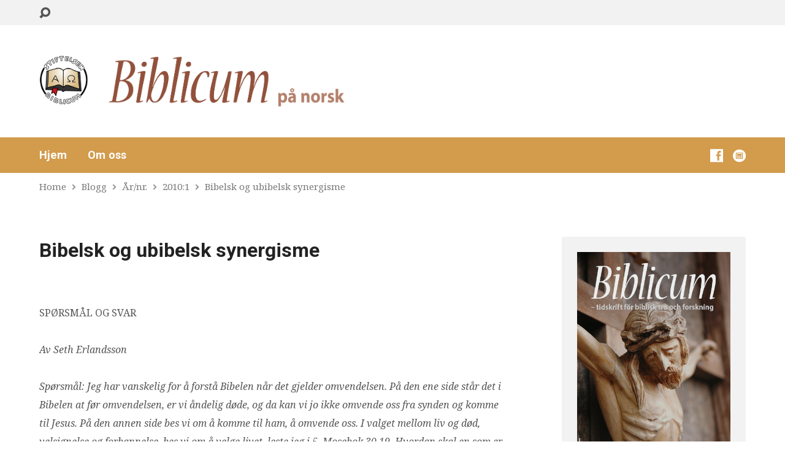

--- FILE ---
content_type: text/html; charset=UTF-8
request_url: https://www.biblicum.info/2021/01/09/bibelsk-og-ubibelsk-synergisme/
body_size: 21876
content:
<!DOCTYPE html>
<html class="no-js exodus-html" lang="nb-NO">
<head>
<meta charset="UTF-8" />
<link rel="pingback" href="https://www.biblicum.info/xmlrpc.php" />
<title>Bibelsk og ubibelsk synergisme &#8211; Biblicum på norsk</title>
<meta name='robots' content='max-image-preview:large' />
<link rel='dns-prefetch' href='//stats.wp.com' />
<link rel='dns-prefetch' href='//fonts.googleapis.com' />
<link rel="alternate" type="application/rss+xml" title="Biblicum på norsk &raquo; strøm" href="https://www.biblicum.info/feed/" />
<link rel="alternate" type="application/rss+xml" title="Biblicum på norsk &raquo; kommentarstrøm" href="https://www.biblicum.info/comments/feed/" />
<link rel="alternate" type="application/rss+xml" title="Biblicum på norsk &raquo; Bibelsk og ubibelsk synergisme kommentarstrøm" href="https://www.biblicum.info/2021/01/09/bibelsk-og-ubibelsk-synergisme/feed/" />
<link rel="alternate" title="oEmbed (JSON)" type="application/json+oembed" href="https://www.biblicum.info/wp-json/oembed/1.0/embed?url=https%3A%2F%2Fwww.biblicum.info%2F2021%2F01%2F09%2Fbibelsk-og-ubibelsk-synergisme%2F" />
<link rel="alternate" title="oEmbed (XML)" type="text/xml+oembed" href="https://www.biblicum.info/wp-json/oembed/1.0/embed?url=https%3A%2F%2Fwww.biblicum.info%2F2021%2F01%2F09%2Fbibelsk-og-ubibelsk-synergisme%2F&#038;format=xml" />
<style id='wp-img-auto-sizes-contain-inline-css' type='text/css'>
img:is([sizes=auto i],[sizes^="auto," i]){contain-intrinsic-size:3000px 1500px}
/*# sourceURL=wp-img-auto-sizes-contain-inline-css */
</style>
<style id='wp-emoji-styles-inline-css' type='text/css'>

	img.wp-smiley, img.emoji {
		display: inline !important;
		border: none !important;
		box-shadow: none !important;
		height: 1em !important;
		width: 1em !important;
		margin: 0 0.07em !important;
		vertical-align: -0.1em !important;
		background: none !important;
		padding: 0 !important;
	}
/*# sourceURL=wp-emoji-styles-inline-css */
</style>
<style id='wp-block-library-inline-css' type='text/css'>
:root{--wp-block-synced-color:#7a00df;--wp-block-synced-color--rgb:122,0,223;--wp-bound-block-color:var(--wp-block-synced-color);--wp-editor-canvas-background:#ddd;--wp-admin-theme-color:#007cba;--wp-admin-theme-color--rgb:0,124,186;--wp-admin-theme-color-darker-10:#006ba1;--wp-admin-theme-color-darker-10--rgb:0,107,160.5;--wp-admin-theme-color-darker-20:#005a87;--wp-admin-theme-color-darker-20--rgb:0,90,135;--wp-admin-border-width-focus:2px}@media (min-resolution:192dpi){:root{--wp-admin-border-width-focus:1.5px}}.wp-element-button{cursor:pointer}:root .has-very-light-gray-background-color{background-color:#eee}:root .has-very-dark-gray-background-color{background-color:#313131}:root .has-very-light-gray-color{color:#eee}:root .has-very-dark-gray-color{color:#313131}:root .has-vivid-green-cyan-to-vivid-cyan-blue-gradient-background{background:linear-gradient(135deg,#00d084,#0693e3)}:root .has-purple-crush-gradient-background{background:linear-gradient(135deg,#34e2e4,#4721fb 50%,#ab1dfe)}:root .has-hazy-dawn-gradient-background{background:linear-gradient(135deg,#faaca8,#dad0ec)}:root .has-subdued-olive-gradient-background{background:linear-gradient(135deg,#fafae1,#67a671)}:root .has-atomic-cream-gradient-background{background:linear-gradient(135deg,#fdd79a,#004a59)}:root .has-nightshade-gradient-background{background:linear-gradient(135deg,#330968,#31cdcf)}:root .has-midnight-gradient-background{background:linear-gradient(135deg,#020381,#2874fc)}:root{--wp--preset--font-size--normal:16px;--wp--preset--font-size--huge:42px}.has-regular-font-size{font-size:1em}.has-larger-font-size{font-size:2.625em}.has-normal-font-size{font-size:var(--wp--preset--font-size--normal)}.has-huge-font-size{font-size:var(--wp--preset--font-size--huge)}.has-text-align-center{text-align:center}.has-text-align-left{text-align:left}.has-text-align-right{text-align:right}.has-fit-text{white-space:nowrap!important}#end-resizable-editor-section{display:none}.aligncenter{clear:both}.items-justified-left{justify-content:flex-start}.items-justified-center{justify-content:center}.items-justified-right{justify-content:flex-end}.items-justified-space-between{justify-content:space-between}.screen-reader-text{border:0;clip-path:inset(50%);height:1px;margin:-1px;overflow:hidden;padding:0;position:absolute;width:1px;word-wrap:normal!important}.screen-reader-text:focus{background-color:#ddd;clip-path:none;color:#444;display:block;font-size:1em;height:auto;left:5px;line-height:normal;padding:15px 23px 14px;text-decoration:none;top:5px;width:auto;z-index:100000}html :where(.has-border-color){border-style:solid}html :where([style*=border-top-color]){border-top-style:solid}html :where([style*=border-right-color]){border-right-style:solid}html :where([style*=border-bottom-color]){border-bottom-style:solid}html :where([style*=border-left-color]){border-left-style:solid}html :where([style*=border-width]){border-style:solid}html :where([style*=border-top-width]){border-top-style:solid}html :where([style*=border-right-width]){border-right-style:solid}html :where([style*=border-bottom-width]){border-bottom-style:solid}html :where([style*=border-left-width]){border-left-style:solid}html :where(img[class*=wp-image-]){height:auto;max-width:100%}:where(figure){margin:0 0 1em}html :where(.is-position-sticky){--wp-admin--admin-bar--position-offset:var(--wp-admin--admin-bar--height,0px)}@media screen and (max-width:600px){html :where(.is-position-sticky){--wp-admin--admin-bar--position-offset:0px}}

/*# sourceURL=wp-block-library-inline-css */
</style><style id='global-styles-inline-css' type='text/css'>
:root{--wp--preset--aspect-ratio--square: 1;--wp--preset--aspect-ratio--4-3: 4/3;--wp--preset--aspect-ratio--3-4: 3/4;--wp--preset--aspect-ratio--3-2: 3/2;--wp--preset--aspect-ratio--2-3: 2/3;--wp--preset--aspect-ratio--16-9: 16/9;--wp--preset--aspect-ratio--9-16: 9/16;--wp--preset--color--black: #000000;--wp--preset--color--cyan-bluish-gray: #abb8c3;--wp--preset--color--white: #fff;--wp--preset--color--pale-pink: #f78da7;--wp--preset--color--vivid-red: #cf2e2e;--wp--preset--color--luminous-vivid-orange: #ff6900;--wp--preset--color--luminous-vivid-amber: #fcb900;--wp--preset--color--light-green-cyan: #7bdcb5;--wp--preset--color--vivid-green-cyan: #00d084;--wp--preset--color--pale-cyan-blue: #8ed1fc;--wp--preset--color--vivid-cyan-blue: #0693e3;--wp--preset--color--vivid-purple: #9b51e0;--wp--preset--color--main: #d39b4c;--wp--preset--color--accent: #890d00;--wp--preset--color--dark: #000;--wp--preset--color--light: #777;--wp--preset--color--light-bg: #f2f2f2;--wp--preset--gradient--vivid-cyan-blue-to-vivid-purple: linear-gradient(135deg,rgb(6,147,227) 0%,rgb(155,81,224) 100%);--wp--preset--gradient--light-green-cyan-to-vivid-green-cyan: linear-gradient(135deg,rgb(122,220,180) 0%,rgb(0,208,130) 100%);--wp--preset--gradient--luminous-vivid-amber-to-luminous-vivid-orange: linear-gradient(135deg,rgb(252,185,0) 0%,rgb(255,105,0) 100%);--wp--preset--gradient--luminous-vivid-orange-to-vivid-red: linear-gradient(135deg,rgb(255,105,0) 0%,rgb(207,46,46) 100%);--wp--preset--gradient--very-light-gray-to-cyan-bluish-gray: linear-gradient(135deg,rgb(238,238,238) 0%,rgb(169,184,195) 100%);--wp--preset--gradient--cool-to-warm-spectrum: linear-gradient(135deg,rgb(74,234,220) 0%,rgb(151,120,209) 20%,rgb(207,42,186) 40%,rgb(238,44,130) 60%,rgb(251,105,98) 80%,rgb(254,248,76) 100%);--wp--preset--gradient--blush-light-purple: linear-gradient(135deg,rgb(255,206,236) 0%,rgb(152,150,240) 100%);--wp--preset--gradient--blush-bordeaux: linear-gradient(135deg,rgb(254,205,165) 0%,rgb(254,45,45) 50%,rgb(107,0,62) 100%);--wp--preset--gradient--luminous-dusk: linear-gradient(135deg,rgb(255,203,112) 0%,rgb(199,81,192) 50%,rgb(65,88,208) 100%);--wp--preset--gradient--pale-ocean: linear-gradient(135deg,rgb(255,245,203) 0%,rgb(182,227,212) 50%,rgb(51,167,181) 100%);--wp--preset--gradient--electric-grass: linear-gradient(135deg,rgb(202,248,128) 0%,rgb(113,206,126) 100%);--wp--preset--gradient--midnight: linear-gradient(135deg,rgb(2,3,129) 0%,rgb(40,116,252) 100%);--wp--preset--font-size--small: 13px;--wp--preset--font-size--medium: 20px;--wp--preset--font-size--large: 36px;--wp--preset--font-size--x-large: 42px;--wp--preset--spacing--20: 0.44rem;--wp--preset--spacing--30: 0.67rem;--wp--preset--spacing--40: 1rem;--wp--preset--spacing--50: 1.5rem;--wp--preset--spacing--60: 2.25rem;--wp--preset--spacing--70: 3.38rem;--wp--preset--spacing--80: 5.06rem;--wp--preset--shadow--natural: 6px 6px 9px rgba(0, 0, 0, 0.2);--wp--preset--shadow--deep: 12px 12px 50px rgba(0, 0, 0, 0.4);--wp--preset--shadow--sharp: 6px 6px 0px rgba(0, 0, 0, 0.2);--wp--preset--shadow--outlined: 6px 6px 0px -3px rgb(255, 255, 255), 6px 6px rgb(0, 0, 0);--wp--preset--shadow--crisp: 6px 6px 0px rgb(0, 0, 0);}:where(.is-layout-flex){gap: 0.5em;}:where(.is-layout-grid){gap: 0.5em;}body .is-layout-flex{display: flex;}.is-layout-flex{flex-wrap: wrap;align-items: center;}.is-layout-flex > :is(*, div){margin: 0;}body .is-layout-grid{display: grid;}.is-layout-grid > :is(*, div){margin: 0;}:where(.wp-block-columns.is-layout-flex){gap: 2em;}:where(.wp-block-columns.is-layout-grid){gap: 2em;}:where(.wp-block-post-template.is-layout-flex){gap: 1.25em;}:where(.wp-block-post-template.is-layout-grid){gap: 1.25em;}.has-black-color{color: var(--wp--preset--color--black) !important;}.has-cyan-bluish-gray-color{color: var(--wp--preset--color--cyan-bluish-gray) !important;}.has-white-color{color: var(--wp--preset--color--white) !important;}.has-pale-pink-color{color: var(--wp--preset--color--pale-pink) !important;}.has-vivid-red-color{color: var(--wp--preset--color--vivid-red) !important;}.has-luminous-vivid-orange-color{color: var(--wp--preset--color--luminous-vivid-orange) !important;}.has-luminous-vivid-amber-color{color: var(--wp--preset--color--luminous-vivid-amber) !important;}.has-light-green-cyan-color{color: var(--wp--preset--color--light-green-cyan) !important;}.has-vivid-green-cyan-color{color: var(--wp--preset--color--vivid-green-cyan) !important;}.has-pale-cyan-blue-color{color: var(--wp--preset--color--pale-cyan-blue) !important;}.has-vivid-cyan-blue-color{color: var(--wp--preset--color--vivid-cyan-blue) !important;}.has-vivid-purple-color{color: var(--wp--preset--color--vivid-purple) !important;}.has-black-background-color{background-color: var(--wp--preset--color--black) !important;}.has-cyan-bluish-gray-background-color{background-color: var(--wp--preset--color--cyan-bluish-gray) !important;}.has-white-background-color{background-color: var(--wp--preset--color--white) !important;}.has-pale-pink-background-color{background-color: var(--wp--preset--color--pale-pink) !important;}.has-vivid-red-background-color{background-color: var(--wp--preset--color--vivid-red) !important;}.has-luminous-vivid-orange-background-color{background-color: var(--wp--preset--color--luminous-vivid-orange) !important;}.has-luminous-vivid-amber-background-color{background-color: var(--wp--preset--color--luminous-vivid-amber) !important;}.has-light-green-cyan-background-color{background-color: var(--wp--preset--color--light-green-cyan) !important;}.has-vivid-green-cyan-background-color{background-color: var(--wp--preset--color--vivid-green-cyan) !important;}.has-pale-cyan-blue-background-color{background-color: var(--wp--preset--color--pale-cyan-blue) !important;}.has-vivid-cyan-blue-background-color{background-color: var(--wp--preset--color--vivid-cyan-blue) !important;}.has-vivid-purple-background-color{background-color: var(--wp--preset--color--vivid-purple) !important;}.has-black-border-color{border-color: var(--wp--preset--color--black) !important;}.has-cyan-bluish-gray-border-color{border-color: var(--wp--preset--color--cyan-bluish-gray) !important;}.has-white-border-color{border-color: var(--wp--preset--color--white) !important;}.has-pale-pink-border-color{border-color: var(--wp--preset--color--pale-pink) !important;}.has-vivid-red-border-color{border-color: var(--wp--preset--color--vivid-red) !important;}.has-luminous-vivid-orange-border-color{border-color: var(--wp--preset--color--luminous-vivid-orange) !important;}.has-luminous-vivid-amber-border-color{border-color: var(--wp--preset--color--luminous-vivid-amber) !important;}.has-light-green-cyan-border-color{border-color: var(--wp--preset--color--light-green-cyan) !important;}.has-vivid-green-cyan-border-color{border-color: var(--wp--preset--color--vivid-green-cyan) !important;}.has-pale-cyan-blue-border-color{border-color: var(--wp--preset--color--pale-cyan-blue) !important;}.has-vivid-cyan-blue-border-color{border-color: var(--wp--preset--color--vivid-cyan-blue) !important;}.has-vivid-purple-border-color{border-color: var(--wp--preset--color--vivid-purple) !important;}.has-vivid-cyan-blue-to-vivid-purple-gradient-background{background: var(--wp--preset--gradient--vivid-cyan-blue-to-vivid-purple) !important;}.has-light-green-cyan-to-vivid-green-cyan-gradient-background{background: var(--wp--preset--gradient--light-green-cyan-to-vivid-green-cyan) !important;}.has-luminous-vivid-amber-to-luminous-vivid-orange-gradient-background{background: var(--wp--preset--gradient--luminous-vivid-amber-to-luminous-vivid-orange) !important;}.has-luminous-vivid-orange-to-vivid-red-gradient-background{background: var(--wp--preset--gradient--luminous-vivid-orange-to-vivid-red) !important;}.has-very-light-gray-to-cyan-bluish-gray-gradient-background{background: var(--wp--preset--gradient--very-light-gray-to-cyan-bluish-gray) !important;}.has-cool-to-warm-spectrum-gradient-background{background: var(--wp--preset--gradient--cool-to-warm-spectrum) !important;}.has-blush-light-purple-gradient-background{background: var(--wp--preset--gradient--blush-light-purple) !important;}.has-blush-bordeaux-gradient-background{background: var(--wp--preset--gradient--blush-bordeaux) !important;}.has-luminous-dusk-gradient-background{background: var(--wp--preset--gradient--luminous-dusk) !important;}.has-pale-ocean-gradient-background{background: var(--wp--preset--gradient--pale-ocean) !important;}.has-electric-grass-gradient-background{background: var(--wp--preset--gradient--electric-grass) !important;}.has-midnight-gradient-background{background: var(--wp--preset--gradient--midnight) !important;}.has-small-font-size{font-size: var(--wp--preset--font-size--small) !important;}.has-medium-font-size{font-size: var(--wp--preset--font-size--medium) !important;}.has-large-font-size{font-size: var(--wp--preset--font-size--large) !important;}.has-x-large-font-size{font-size: var(--wp--preset--font-size--x-large) !important;}
/*# sourceURL=global-styles-inline-css */
</style>

<style id='classic-theme-styles-inline-css' type='text/css'>
/*! This file is auto-generated */
.wp-block-button__link{color:#fff;background-color:#32373c;border-radius:9999px;box-shadow:none;text-decoration:none;padding:calc(.667em + 2px) calc(1.333em + 2px);font-size:1.125em}.wp-block-file__button{background:#32373c;color:#fff;text-decoration:none}
/*# sourceURL=/wp-includes/css/classic-themes.min.css */
</style>
<link rel='stylesheet' id='exodus-google-fonts-css' href='//fonts.googleapis.com/css?family=Roboto:400,700,400italic,700italic%7CNoto+Serif:400,700,400italic,700italic' type='text/css' media='all' />
<link rel='stylesheet' id='elusive-webfont-css' href='https://www.biblicum.info/wp-content/themes/exodus/css/elusive-webfont.css?ver=3.0' type='text/css' media='all' />
<link rel='stylesheet' id='exodus-style-css' href='https://www.biblicum.info/wp-content/themes/exodus/style.css?ver=3.0' type='text/css' media='all' />
<link rel='stylesheet' id='exodus-responsive-css' href='https://www.biblicum.info/wp-content/themes/exodus/css/responsive.css?ver=3.0' type='text/css' media='all' />
<link rel='stylesheet' id='exodus-color-css' href='https://www.biblicum.info/wp-content/themes/exodus/colors/light/style.css?ver=3.0' type='text/css' media='all' />
<script type="text/javascript" src="https://www.biblicum.info/wp-includes/js/jquery/jquery.min.js?ver=3.7.1" id="jquery-core-js"></script>
<script type="text/javascript" src="https://www.biblicum.info/wp-includes/js/jquery/jquery-migrate.min.js?ver=3.4.1" id="jquery-migrate-js"></script>
<script type="text/javascript" id="ctfw-ie-unsupported-js-extra">
/* <![CDATA[ */
var ctfw_ie_unsupported = {"default_version":"7","min_version":"5","max_version":"9","version":"8","message":"You are using an outdated version of Internet Explorer. Please upgrade your browser to use this site.","redirect_url":"http://browsehappy.com/"};
//# sourceURL=ctfw-ie-unsupported-js-extra
/* ]]> */
</script>
<script type="text/javascript" src="https://www.biblicum.info/wp-content/themes/exodus/framework/js/ie-unsupported.js?ver=3.0" id="ctfw-ie-unsupported-js"></script>
<script type="text/javascript" src="https://www.biblicum.info/wp-content/themes/exodus/framework/js/jquery.fitvids.js?ver=3.0" id="fitvids-js"></script>
<script type="text/javascript" id="ctfw-responsive-embeds-js-extra">
/* <![CDATA[ */
var ctfw_responsive_embeds = {"wp_responsive_embeds":"1"};
//# sourceURL=ctfw-responsive-embeds-js-extra
/* ]]> */
</script>
<script type="text/javascript" src="https://www.biblicum.info/wp-content/themes/exodus/framework/js/responsive-embeds.js?ver=3.0" id="ctfw-responsive-embeds-js"></script>
<script type="text/javascript" src="https://www.biblicum.info/wp-content/themes/exodus/js/superfish.modified.js?ver=3.0" id="superfish-js"></script>
<script type="text/javascript" src="https://www.biblicum.info/wp-content/themes/exodus/js/supersubs.js?ver=3.0" id="supersubs-js"></script>
<script type="text/javascript" src="https://www.biblicum.info/wp-content/themes/exodus/js/jquery.meanmenu.min.js?ver=3.0" id="jquery-meanmenu-js"></script>
<script type="text/javascript" src="https://www.biblicum.info/wp-content/themes/exodus/js/jquery.validate.min.js?ver=3.0" id="jquery-validate-js"></script>
<script type="text/javascript" src="https://www.biblicum.info/wp-content/themes/exodus/js/jquery.smooth-scroll.min.js?ver=3.0" id="jquery-smooth-scroll-js"></script>
<script type="text/javascript" src="https://www.biblicum.info/wp-content/themes/exodus/js/jquery_cookie.min.js?ver=3.0" id="jquery-cookie-js"></script>
<script type="text/javascript" id="exodus-main-js-extra">
/* <![CDATA[ */
var exodus_main = {"site_path":"/","home_url":"https://www.biblicum.info","color_url":"https://www.biblicum.info/wp-content/themes/exodus/colors/light","is_ssl":"1","mobile_menu_label":"Menu","slider_slideshow":"","slider_speed":"9000","comment_name_required":"1","comment_email_required":"1","comment_name_error_required":"Required","comment_email_error_required":"Required","comment_email_error_invalid":"Invalid Email","comment_url_error_invalid":"Invalid URL","comment_message_error_required":"Comment Required"};
//# sourceURL=exodus-main-js-extra
/* ]]> */
</script>
<script type="text/javascript" src="https://www.biblicum.info/wp-content/themes/exodus/js/main.js?ver=3.0" id="exodus-main-js"></script>
<link rel="https://api.w.org/" href="https://www.biblicum.info/wp-json/" /><link rel="alternate" title="JSON" type="application/json" href="https://www.biblicum.info/wp-json/wp/v2/posts/377" /><link rel="EditURI" type="application/rsd+xml" title="RSD" href="https://www.biblicum.info/xmlrpc.php?rsd" />
<meta name="generator" content="WordPress 6.9" />
<link rel="canonical" href="https://www.biblicum.info/2021/01/09/bibelsk-og-ubibelsk-synergisme/" />
<link rel='shortlink' href='https://www.biblicum.info/?p=377' />
	<style>img#wpstats{display:none}</style>
		
<style type="text/css">.has-main-background-color,p.has-main-background-color { background-color: #d39b4c; }.has-main-color,p.has-main-color { color: #d39b4c; }.has-accent-background-color,p.has-accent-background-color { background-color: #890d00; }.has-accent-color,p.has-accent-color { color: #890d00; }.has-dark-background-color,p.has-dark-background-color { background-color: #000; }.has-dark-color,p.has-dark-color { color: #000; }.has-light-background-color,p.has-light-background-color { background-color: #777; }.has-light-color,p.has-light-color { color: #777; }.has-light-bg-background-color,p.has-light-bg-background-color { background-color: #f2f2f2; }.has-light-bg-color,p.has-light-bg-color { color: #f2f2f2; }.has-white-background-color,p.has-white-background-color { background-color: #fff; }.has-white-color,p.has-white-color { color: #fff; }</style>

<style type="text/css">
#exodus-logo-text {
	font-family: 'Roboto', Arial, Helvetica, sans-serif;
}

.exodus-tagline, #exodus-top-bar-tagline {
	font-family: 'Roboto', Arial, Helvetica, sans-serif;
}

.exodus-logo-bar-right-item-date, #exodus-intro-heading, .exodus-main-title, .exodus-entry-content h1, .exodus-entry-content h2, .exodus-entry-content h3, .exodus-entry-content h4, .exodus-entry-content h5, .exodus-entry-content h6, .mce-content-body h1, .mce-content-body h2, .mce-content-body h3, .mce-content-body h4, .mce-content-body h5, .mce-content-body h6, .exodus-author-box h1, .exodus-person header h1, .exodus-location header h1, .exodus-entry-short h1, #reply-title, #exodus-comments-title, .exodus-slide-title, .exodus-caption-image-title, #exodus-banner h1, h1.exodus-widget-title, .has-drop-cap:not(:focus):first-letter {
	font-family: 'Roboto', Arial, Helvetica, sans-serif;
}

#exodus-header-menu-content > li > a, #exodus-footer-menu-links {
	font-family: 'Roboto', Arial, Helvetica, sans-serif;
}

body, input, textarea, select, .sf-menu li li a, .exodus-slide-description, #cancel-comment-reply-link, .exodus-accordion-section-title, a.exodus-button, a.comment-reply-link, a.comment-edit-link, a.post-edit-link, .exodus-nav-left-right a, input[type=submit], .wp-block-file .wp-block-file__button, pre.wp-block-verse {
	font-family: 'Noto Serif', Georgia, 'Bitstream Vera Serif', 'Times New Roman', Times, serif;
}

#exodus-header-menu, .exodus-slide-title, .exodus-slide-title:hover, .flex-control-nav li a.active, .flex-control-nav li a.active:hover, #exodus-banner h1, #exodus-banner h1 a, .exodus-caption-image-title, .exodus-caption-image-title h1, .exodus-logo-bar-right-item-date, a.exodus-button, .exodus-list-buttons a, a.comment-reply-link, .exodus-nav-left-right a, .page-numbers a, .exodus-sidebar-widget:not(.widget_ctfw-highlight) .exodus-widget-title, .exodus-sidebar-widget:not(.widget_ctfw-highlight) .exodus-widget-title a, .widget_tag_cloud a, input[type=submit], .more-link, .exodus-calendar-table-header, .exodus-calendar-table-top, .exodus-calendar-table-header-row, .wp-block-file .wp-block-file__button, .has-main-background-color, p.has-main-background-color {
	background-color: #d39b4c;
}

.exodus-calendar-table-header {
	border-color: #d39b4c !important;
}

.has-main-color, p.has-main-color {
	color: #d39b4c;
}

a, a:hover, .exodus-list-icons a:hover, a:hover .exodus-text-icon, #exodus-top-bar-menu-links li a:hover, .exodus-top-bar-right-item a:hover .exodus-top-bar-right-item-title, .ctfw-breadcrumbs a:hover, .exodus-comment-meta time:hover, #exodus-footer-top-social-icons a:hover, #exodus-footer-menu-links a:hover, #exodus-notice a:hover, .wp-block-pullquote.is-style-solid-color blockquote cite a, .wp-block-pullquote .has-text-color a, .wp-block-latest-comments__comment-author, .has-accent-color, p.has-accent-color {
	color: #890d00;
}

.has-accent-background-color, p.has-accent-background-color {
	background-color: #890d00;
}


</style>
<script type="text/javascript">

jQuery( 'html' )
 	.removeClass( 'no-js' )
 	.addClass( 'js' );

</script>
<script type="text/javascript">
if ( jQuery.cookie( 'exodus_responsive_off' ) ) {

	// Add helper class without delay
	jQuery( 'html' ).addClass( 'exodus-responsive-off' );

	// Disable responsive.css
	jQuery( '#exodus-responsive-css' ).remove();

} else {

	// Add helper class without delay
	jQuery( 'html' ).addClass( 'exodus-responsive-on' );

	// Add viewport meta to head -- IMMEDIATELY, not on ready()
	jQuery( 'head' ).append(' <meta name="viewport" content="width=device-width, initial-scale=1">' );

}
</script>
<link rel="icon" href="https://www.biblicum.info/wp-content/uploads/2020/09/cropped-biblicumlogo-32x32.png" sizes="32x32" />
<link rel="icon" href="https://www.biblicum.info/wp-content/uploads/2020/09/cropped-biblicumlogo-192x192.png" sizes="192x192" />
<link rel="apple-touch-icon" href="https://www.biblicum.info/wp-content/uploads/2020/09/cropped-biblicumlogo-180x180.png" />
<meta name="msapplication-TileImage" content="https://www.biblicum.info/wp-content/uploads/2020/09/cropped-biblicumlogo-270x270.png" />
</head>
<body class="wp-singular post-template-default single single-post postid-377 single-format-standard wp-embed-responsive wp-theme-exodus exodus-logo-font-roboto exodus-tagline-font-roboto exodus-heading-font-roboto exodus-menu-font-roboto exodus-body-font-noto-serif exodus-has-logo-image exodus-has-logo-text-lowercase exodus-no-tagline-under-logo exodus-no-tagline-right exodus-no-banner exodus-rounded">

<div id="exodus-container">

	<header id="exodus-header">

		
<div id="exodus-top-bar">

	<div id="exodus-top-bar-inner">

		<div id="exodus-top-bar-content" class="exodus-centered-content exodus-clearfix">

			
				<a href="#" id="exodus-top-bar-search-icon" class="el-icon-search"></a>

				<div id="exodus-top-bar-search-form">
					
<div class="exodus-search-form">
	<form method="get" action="https://www.biblicum.info/">
		<label class="screen-reader-text">Search</label>
		<div class="exodus-search-field">
			<input type="text" name="s" />
		</div>
		<a href="#" class="exodus-search-button el-icon-search"></a>
	</form>
</div>				</div>

			
			
			
		</div>

	</div>

</div>

		<div id="exodus-logo-bar" class="exodus-centered-content">

			<div id="exodus-logo-bar-content">

				
<div id="exodus-logo">

	<div id="exodus-logo-content">

		
			
			<div id="exodus-logo-image" class="exodus-has-hidpi-logo">

				<a href="https://www.biblicum.info/">

					<img src="https://www.biblicum.info/wp-content/uploads/2020/09/Logo-BiblicumNO-brun-200.png" alt="Biblicum på norsk" id="exodus-logo-regular">

											<img src="https://www.biblicum.info/wp-content/uploads/2020/09/Logo-BiblicumNO-brun-200.png" alt="Biblicum på norsk" id="exodus-logo-hidpi">
					
				</a>

			</div>

		
		
			<div id="exodus-logo-tagline" class="exodus-tagline">
				Bibelsk, luthersk undervisning			</div>

		
	</div>

</div>

				
<div id="exodus-logo-bar-right">

	<div id="exodus-logo-bar-right-inner">

		<div id="exodus-logo-bar-right-content">

			
		</div>

	</div>

</div>
			</div>

		</div>

		<nav id="exodus-header-menu" class="exodus-clearfix">

			<div id="exodus-header-menu-inner" class="exodus-centered-content exodus-clearfix">

				<ul id="exodus-header-menu-content" class="sf-menu"><li id="menu-item-23" class="menu-item menu-item-type-custom menu-item-object-custom menu-item-home menu-item-23"><a href="https://www.biblicum.info/">Hjem</a></li>
<li id="menu-item-24" class="menu-item menu-item-type-post_type menu-item-object-page menu-item-24"><a href="https://www.biblicum.info/om-oss/">Om oss</a></li>
</ul>
				<ul class="exodus-list-icons">
	<li><a href="https://www.facebook.com/TidsskriftetBiblicum/" class="el-icon-facebook" title="Facebook" target="_blank" rel="noopener noreferrer"></a></li>
	<li><a href="https://www.biblicum.se/" class="el-icon-website-alt" title="biblicum.se" target="_blank" rel="noopener noreferrer"></a></li>
</ul>
			</div>

		</nav>

		
		

		<div class="ctfw-breadcrumbs exodus-centered-content"><a href="https://www.biblicum.info/">Home</a><span class="el-icon-chevron-right exodus-breadcrumb-separator"></span><a href="https://www.biblicum.info/blogg/">Blogg</a><span class="el-icon-chevron-right exodus-breadcrumb-separator"></span><a href="https://www.biblicum.info/category/ar-nr/">År/nr.</a><span class="el-icon-chevron-right exodus-breadcrumb-separator"></span><a href="https://www.biblicum.info/category/ar-nr/20101/">2010:1</a><span class="el-icon-chevron-right exodus-breadcrumb-separator"></span><a href="https://www.biblicum.info/2021/01/09/bibelsk-og-ubibelsk-synergisme/">Bibelsk og ubibelsk synergisme</a></div>
	</header>

	<div id="exodus-middle">

		<div id="exodus-middle-content" class="exodus-centered-content exodus-clearfix">

<div id="exodus-content" class="exodus-has-sidebar">

	<div id="exodus-content-inner">

		<div class="exodus-content-block exodus-content-block-close exodus-clearfix">

			
			

	
		
	<article id="post-377" class="exodus-entry-full exodus-blog-full post-377 post type-post status-publish format-standard hentry category-503 category-bibelsk-og-ubibelsk-synergisme category-erlandsson-seth category-omvendelsen category-sporsmal-og-svar category-synergisme tag-andelig-dode tag-betingelseslos-nade tag-det-gjenfodte-menneske tag-evangelisk-invitasjon tag-lov-og-evangelium tag-ny-vilje tag-omvendelsen tag-samarbeid tag-synergisme ctfw-no-image">

		
<header class="exodus-entry-header exodus-clearfix">

	
	<div class="exodus-entry-title-meta">

					<h1 class="exodus-entry-title exodus-main-title">
				Bibelsk og ubibelsk synergisme			</h1>
		


	</div>

</header>

		<div class="exodus-entry-content exodus-clearfix">

			<p>SPØRSMÅL OG SVAR</p>
<p><em>Av Seth Erlandsson</em></p>
<p><em>Spørsmål: Jeg har vanskelig for å forstå Bibelen når det gjelder omvendelsen. På den ene side står det i Bibelen at før omvendelsen, er vi åndelig døde, og da kan vi jo ikke omvende oss fra synden og komme til Jesus. På den annen side bes vi om å komme til ham, å omvende oss. I valget mellom liv og død, velsignelse og forbannelse, bes vi om å velge livet, leste jeg i 5. Mosebok 30,19. Hvordan skal en som er åndelig død kunne gjøre det? Jeg ville vært takknemlig for å få dette forklart.</em></p>
<p><em>Svar:</em> Takk for spørsmålet ditt! Du tar opp et tema der det fins mange misforståelser. Jeg tror disse hovedsakelig skyldes en sammenblanding av lov og evangelium, dvs. hva Gud krever respektive hva han gir helt gratis. Om man blander Guds krav inn i evangeliets tilbud om nåde, ødelegger man det eneste som har makten til å føde en person på ny. Og om man på den annen side blander evangeliets frie og ufortjente gave inn i loven, gjør man det vanskelig for en person å se hvor dypt syndefordervet hans er og hvor umulig det er for ham å føde seg selv på ny. Guds lov krever at vi elsker Gud av hele vårt hjerte, at vi alltid stoler på ham og adlyder hans vilje. Men helt siden synden kom inn i verden gjennom opprøret fra våre første foreldre, kan vi ikke, uansett hvor hardt vi prøver, elske Gud av hele vårt hjerte og på den måten fortjene evig liv. Synden bor inni oss. Jesus sier: «<em>For fra hjertet kommer onde tanker»</em> og dermed alle mulige slags synder (Matt 15,19). Paulus skriver: <em>«For jeg vet at i meg, det vil si i mitt kjøtt og blod, bor det ikke noe godt»</em> (Rom 7,18).</p>
<p>Hvordan skal vi da igjen kunne få et hjerte som elsker Gud? Bare gjennom evangeliets budskap om Jesus og hans stedfortredende og fullstendige forsoning for oss. Syndfriheten som loven krever for at vi skal kunne ha evig og velsignet samfunn med Gud, fins i Jesus Kristus for vår regning. Derfor tilbyr evangeliet oss helt gratis fred med Gud og evig liv takket være Kristi fortjeneste. Evangeliet sier: Det som loven krever for evig liv med Gud, har Jesus oppfylt, og den straffen som din synd medfører, har Jesus lidd i ditt sted. Derfor er Jesus den største gaven du kan få. Denne gaven har kraften til å tenne tro, føde syndere på ny, gi de åndelig døde åndelig liv.</p>
<p><em>Forskjellen </em></p>
<p>Det utgjør en stor forskjell om kallet til å <em>komme, lyde, følge, omvende seg, tro, ​​overgi seg</em> kommer som et lovisk krav eller som en evangelisk invitasjon! Er dette kallet en del av lovens krav om lydighet og kjærlighet til Gud, noe som mottakeren av kallet må oppfylle for å få komme til himmelen? Eller er kallet en del av evangeliets invitasjon til å motta fritt og for intet den oppfyllelsen av loven og det sonofferet som Jesus allerede har utført for alle mennesker?</p>
<p>Når Jesus sier til en synder: Kom til meg, vend om til meg, stol på meg, kast alle dine bekymringer på meg, overgi deg i hendene mine, så er det ikke et lovisk krav, men en evangelisk invitasjon til å ta imot ham. Når Paulus snakker om å lede mennesker til «troens lydighet», mener han lydighet mot evangeliets kall til å stole på Kristus, å ta imot evig liv og evig salighet av bare nåde, bare takket være Kristi fortjeneste.</p>
<p><em>Viljen til å omvende seg, snu seg bort fra synden og overgi seg til Jesus</em></p>
<p>Erkjennelsen av synd kommer fra lovens krav. Men viljen til å vende seg bort fra synden og stole på Kristus, kommer ikke fra loven, men bare fra evangeliet. Menneskets ikke-gjenfødte vilje er ikke bare vendt bort fra Gud, men også fiendtlig overfor Gud. Bare gjennom det betingelsesløse evangeliet kan Den Hellige Ånd forvandle motvillige og uvillige mennesker til villige. <em>«Bokstaven (loven) slår i hjel, men Ånden (evangeliet) gjør levende»</em> (2 Kor 3,6). Derfor er det svært uheldig hvis man prøver å lede mennesker til tro ved hjelp av loven og kreve av dem den nye viljen som bare eksisterer i mennesket som en <em>følge</em> av troen.</p>
<p>Hvis den evangeliske invitasjonen (kom, vend om, overgi deg, tro) blir brukt som et lovisk krav som et uomvendt menneske må oppfylle for at himmelen skal åpnes for ham, stenger man himmelens port, den som Kristus har åpnet for alle syndere ved sin forsoningsdød på korset. Å kreve fra et uomvendt menneske en vilje og et samarbeid (synergisme) med Gud som bare eksisterer hos den troende, er en alvorlig misforståelse, en ubibelsk synergisme.</p>
<p>Men dersom kallet til å komme, vende om, overgi seg til Jesus, hvile i Jesu armer, tro på Jesus rettes til en synder <em>når vedkommende har fått høre evangeliet om frelsen ved Kristus alene</em>, er et slikt kall ikke en lovisk betingelse for å bli en troende, men <em>en evangelisk invitasjon til å stole på Kristus.</em> Når Ånden, gjennom evangeliet, tenner en slik tillit i hjertet, blir det født en ny vilje (om enn svak) som blir «et instrument og verktøy for Gud Den Hellige Ånd, slik at den ikke bare tar imot Guds nåde, men også virker sammen med Den Hellige Ånd i de gjerninger som følger med» (Konkordieformelen, Epitomé II, 18). Her er det altså tale om en bibelsk synergisme som ikke skal bekjempes.</p>
<p>Det er altså viktig å skille mellom en ubibelsk og en bibelsk synergisme. Det uomvendte mennesket har ingen ny vilje som kan og vil samarbeide med Gud. Det omvendte mennesket har derimot i tillegg til sin gamle, syndige natur (kjøttet) også en ny vilje (Ånden) som vil det Gud vil. «<em>Kjøttets begjær står imot Ånden, og Åndens begjær står imot kjøttet. Disse ligger i strid med hverandre»</em> (Gal 5,17). Med tanke på det gamle menneskets motstand selv hos en troende, har en troende grunn til å rope til Jesus: <em>«Jeg tror. Hjelp min vantro!»</em> (Mark 9,24).</p>
<p>La meg avslutte med et sitat fra Apologien for Den augsburgske bekjennelse: «Siden troen bringer Den Hellige Ånd og føder et nytt liv i hjertet, må den nødvendigvis også frambringe åndelige tildriv i hjertet.» Etter gjenfødelsen «tar vi til å frykte og elske Gud, å be om og vente hjelp fra ham, å takke og prise ham, og å være lydig mot ham i våre trengsler» (art. IV, 125).</p>
<p><em>(Tidskriften Biblicum, 1/2010)</em></p>

			
		</div>

		

	<footer class="exodus-entry-footer exodus-clearfix">

		
		
			<div class="exodus-entry-footer-item">

								<div class="exodus-entry-footer-terms">
					<div class="exodus-content-icon"><span class="el-icon-tags"></span>Tagged with <a href="https://www.biblicum.info/tag/andelig-dode/" rel="tag">åndelig døde</a>, <a href="https://www.biblicum.info/tag/betingelseslos-nade/" rel="tag">betingelsesløs nåde</a>, <a href="https://www.biblicum.info/tag/det-gjenfodte-menneske/" rel="tag">det gjenfødte menneske</a>, <a href="https://www.biblicum.info/tag/evangelisk-invitasjon/" rel="tag">evangelisk invitasjon</a>, <a href="https://www.biblicum.info/tag/lov-og-evangelium/" rel="tag">lov og evangelium</a>, <a href="https://www.biblicum.info/tag/ny-vilje/" rel="tag">ny vilje</a>, <a href="https://www.biblicum.info/tag/omvendelsen/" rel="tag">omvendelsen</a>, <a href="https://www.biblicum.info/tag/samarbeid/" rel="tag">samarbeid</a>, <a href="https://www.biblicum.info/tag/synergisme/" rel="tag">synergisme</a></div>				</div>
				
			</div>

		
		
	</footer>


	</article>


	

		</div>

		
		
	
		<nav class="exodus-nav-left-right exodus-content-block exodus-content-block-compact exodus-clearfix">

							<div class="exodus-nav-left">
					<a href="https://www.biblicum.info/2021/01/09/jesus-som-tolvaring-i-templet/" rel="prev"><span class="exodus-button-icon el-icon-chevron-left"></span> Jesus som tolvåring i&hellip;</a>				</div>
			
							<div class="exodus-nav-right">
					<a href="https://www.biblicum.info/2021/01/16/profetien-om-kyros/" rel="next">Profetien om Kyros <span class="exodus-button-icon el-icon-chevron-right"></span></a>				</div>
			
		</nav>

	

		
<section id="comments" class="exodus-content-block">
	
		<h1 id="exodus-comments-title" class="exodus-main-title">
			0 kommentarer		</h1>

		
		
				<div id="respond" class="comment-respond">
		<h3 id="reply-title" class="comment-reply-title">Legg til kommentar <small><a rel="nofollow" id="cancel-comment-reply-link" href="/2021/01/09/bibelsk-og-ubibelsk-synergisme/#respond" style="display:none;">Avbryt</a></small></h3><form action="https://www.biblicum.info/wp-comments-post.php" method="post" id="commentform" class="comment-form"><p class="comment-notes"><span id="email-notes">Din e-postadresse vil ikke bli publisert.</span> <span class="required-field-message">Obligatoriske felt er merket med <span class="required">*</span></span></p><p class="comment-form-comment"><label for="comment">Kommentar <span class="required">*</span></label> <textarea id="comment" name="comment" cols="45" rows="8" maxlength="65525" required></textarea></p><p class="comment-form-author"><label for="author">Navn <span class="required">*</span></label> <input id="author" name="author" type="text" value="" size="30" maxlength="245" autocomplete="name" required /></p>
<p class="comment-form-email"><label for="email">E-post <span class="required">*</span></label> <input id="email" name="email" type="email" value="" size="30" maxlength="100" aria-describedby="email-notes" autocomplete="email" required /></p>
<p class="comment-form-url"><label for="url">Nettsted</label> <input id="url" name="url" type="url" value="" size="30" maxlength="200" autocomplete="url" /></p>
<p class="comment-form-cookies-consent"><input id="wp-comment-cookies-consent" name="wp-comment-cookies-consent" type="checkbox" value="yes" /> <label for="wp-comment-cookies-consent">Lagre mitt navn, e-post og nettside i denne nettleseren for neste gang jeg kommenterer.</label></p>
<p class="form-submit"><input name="submit" type="submit" id="submit" class="submit" value="Legg til kommentar" /> <input type='hidden' name='comment_post_ID' value='377' id='comment_post_ID' />
<input type='hidden' name='comment_parent' id='comment_parent' value='0' />
</p><p style="display: none;"><input type="hidden" id="akismet_comment_nonce" name="akismet_comment_nonce" value="646c431fa7" /></p><p style="display: none !important;" class="akismet-fields-container" data-prefix="ak_"><label>&#916;<textarea name="ak_hp_textarea" cols="45" rows="8" maxlength="100"></textarea></label><input type="hidden" id="ak_js_1" name="ak_js" value="65"/><script>document.getElementById( "ak_js_1" ).setAttribute( "value", ( new Date() ).getTime() );</script></p></form>	</div><!-- #respond -->
	
		
	
</section>

	</div>

</div>


	<div id="exodus-sidebar-right" role="complementary">

		
		<aside id="media_image-4" class="exodus-widget exodus-sidebar-widget widget_media_image"><a href="https://www.biblicum.info/wp-content/uploads/2024/09/Biblicum-3-2024_web.pdf"><img width="420" height="595" src="https://www.biblicum.info/wp-content/uploads/2024/09/Biblicum-3-2024_Forside-3-2024.jpg" class="image wp-image-1011  attachment-full size-full" alt="" style="max-width: 100%; height: auto;" decoding="async" loading="lazy" /></a></aside><aside id="text-4" class="exodus-widget exodus-sidebar-widget widget_text">			<div class="textwidget"><p><a href="https://www.facebook.com/TidsskriftetBiblicum/" target="_blank" rel="noopener">Følg oss på Facebook!</a></p>
</div>
		</aside><aside id="ctfw-categories-4" class="exodus-widget exodus-sidebar-widget widget_ctfw-categories"><h1 class="exodus-sidebar-widget-title exodus-widget-title">Kategorier</h1>	<form>
		<input type="hidden" name="taxonomy" value="category">
		<select  name='exodus-dropdown-taxonomy_id-41093' id='exodus-dropdown-taxonomy_id-41093' class='exodus-dropdown-taxonomy-redirect'>
	<option value='-1'>Velg kategori</option>
	<option class="level-0" value="1606">1999:4</option>
	<option class="level-0" value="1604">2000:3</option>
	<option class="level-0" value="1605">2000:4</option>
	<option class="level-0" value="118">År/nr.</option>
	<option class="level-1" value="623">&nbsp;&nbsp;&nbsp;1972:2</option>
	<option class="level-1" value="1459">&nbsp;&nbsp;&nbsp;1972:4-5</option>
	<option class="level-1" value="812">&nbsp;&nbsp;&nbsp;1973:1</option>
	<option class="level-1" value="656">&nbsp;&nbsp;&nbsp;1973:2</option>
	<option class="level-1" value="1208">&nbsp;&nbsp;&nbsp;1973:4</option>
	<option class="level-1" value="1100">&nbsp;&nbsp;&nbsp;1974:3</option>
	<option class="level-1" value="1263">&nbsp;&nbsp;&nbsp;1975:1</option>
	<option class="level-1" value="984">&nbsp;&nbsp;&nbsp;1975:3</option>
	<option class="level-1" value="1072">&nbsp;&nbsp;&nbsp;1977:6-7</option>
	<option class="level-1" value="714">&nbsp;&nbsp;&nbsp;1978:1-2</option>
	<option class="level-1" value="1160">&nbsp;&nbsp;&nbsp;1978:5</option>
	<option class="level-1" value="804">&nbsp;&nbsp;&nbsp;1979:1</option>
	<option class="level-1" value="1610">&nbsp;&nbsp;&nbsp;1980:1-2</option>
	<option class="level-1" value="690">&nbsp;&nbsp;&nbsp;1980:3-4</option>
	<option class="level-1" value="1452">&nbsp;&nbsp;&nbsp;1981:1</option>
	<option class="level-1" value="1567">&nbsp;&nbsp;&nbsp;1982:4</option>
	<option class="level-1" value="1084">&nbsp;&nbsp;&nbsp;1983:2</option>
	<option class="level-1" value="1002">&nbsp;&nbsp;&nbsp;1984:4</option>
	<option class="level-1" value="939">&nbsp;&nbsp;&nbsp;1984:5</option>
	<option class="level-1" value="888">&nbsp;&nbsp;&nbsp;1986:3</option>
	<option class="level-1" value="1202">&nbsp;&nbsp;&nbsp;1987:4</option>
	<option class="level-1" value="1398">&nbsp;&nbsp;&nbsp;1990:4-5</option>
	<option class="level-1" value="860">&nbsp;&nbsp;&nbsp;1992:3</option>
	<option class="level-1" value="1144">&nbsp;&nbsp;&nbsp;1996:3</option>
	<option class="level-1" value="1597">&nbsp;&nbsp;&nbsp;1997:2</option>
	<option class="level-1" value="748">&nbsp;&nbsp;&nbsp;1997:4</option>
	<option class="level-1" value="900">&nbsp;&nbsp;&nbsp;1998:2</option>
	<option class="level-1" value="1254">&nbsp;&nbsp;&nbsp;2000:1</option>
	<option class="level-1" value="1037">&nbsp;&nbsp;&nbsp;2000:2</option>
	<option class="level-1" value="769">&nbsp;&nbsp;&nbsp;2001:2</option>
	<option class="level-1" value="1171">&nbsp;&nbsp;&nbsp;2001:3</option>
	<option class="level-1" value="1315">&nbsp;&nbsp;&nbsp;2001:4</option>
	<option class="level-1" value="826">&nbsp;&nbsp;&nbsp;2002:4</option>
	<option class="level-1" value="1179">&nbsp;&nbsp;&nbsp;2003:1</option>
	<option class="level-1" value="676">&nbsp;&nbsp;&nbsp;2003:2</option>
	<option class="level-1" value="634">&nbsp;&nbsp;&nbsp;2004:1</option>
	<option class="level-1" value="914">&nbsp;&nbsp;&nbsp;2006:4</option>
	<option class="level-1" value="1277">&nbsp;&nbsp;&nbsp;2007:2</option>
	<option class="level-1" value="556">&nbsp;&nbsp;&nbsp;2007:3</option>
	<option class="level-1" value="707">&nbsp;&nbsp;&nbsp;2008:1</option>
	<option class="level-1" value="961">&nbsp;&nbsp;&nbsp;2008:3</option>
	<option class="level-1" value="781">&nbsp;&nbsp;&nbsp;2008:4</option>
	<option class="level-1" value="368">&nbsp;&nbsp;&nbsp;2009:1</option>
	<option class="level-1" value="737">&nbsp;&nbsp;&nbsp;2009:2</option>
	<option class="level-1" value="668">&nbsp;&nbsp;&nbsp;2009:3</option>
	<option class="level-1" value="882">&nbsp;&nbsp;&nbsp;2009:4</option>
	<option class="level-1" value="503">&nbsp;&nbsp;&nbsp;2010:1</option>
	<option class="level-1" value="602">&nbsp;&nbsp;&nbsp;2010:2</option>
	<option class="level-1" value="994">&nbsp;&nbsp;&nbsp;2010:4</option>
	<option class="level-1" value="1445">&nbsp;&nbsp;&nbsp;2011:2</option>
	<option class="level-1" value="1132">&nbsp;&nbsp;&nbsp;2011:3</option>
	<option class="level-1" value="1273">&nbsp;&nbsp;&nbsp;2012:1</option>
	<option class="level-1" value="1110">&nbsp;&nbsp;&nbsp;2012:2</option>
	<option class="level-1" value="648">&nbsp;&nbsp;&nbsp;2012:4</option>
	<option class="level-1" value="592">&nbsp;&nbsp;&nbsp;2013:4</option>
	<option class="level-1" value="699">&nbsp;&nbsp;&nbsp;2014:4</option>
	<option class="level-1" value="512">&nbsp;&nbsp;&nbsp;2015:1</option>
	<option class="level-1" value="570">&nbsp;&nbsp;&nbsp;2015:3</option>
	<option class="level-1" value="1652">&nbsp;&nbsp;&nbsp;2016:1</option>
	<option class="level-1" value="1057">&nbsp;&nbsp;&nbsp;2016:3</option>
	<option class="level-1" value="1465">&nbsp;&nbsp;&nbsp;2016:4</option>
	<option class="level-1" value="301">&nbsp;&nbsp;&nbsp;2017:1</option>
	<option class="level-1" value="317">&nbsp;&nbsp;&nbsp;2017:2</option>
	<option class="level-1" value="470">&nbsp;&nbsp;&nbsp;2017:3</option>
	<option class="level-1" value="400">&nbsp;&nbsp;&nbsp;2017:4</option>
	<option class="level-1" value="527">&nbsp;&nbsp;&nbsp;2018:1</option>
	<option class="level-1" value="336">&nbsp;&nbsp;&nbsp;2018:4</option>
	<option class="level-1" value="139">&nbsp;&nbsp;&nbsp;2019:1</option>
	<option class="level-1" value="201">&nbsp;&nbsp;&nbsp;2019:3</option>
	<option class="level-1" value="121">&nbsp;&nbsp;&nbsp;2019:4</option>
	<option class="level-1" value="146">&nbsp;&nbsp;&nbsp;2020:1</option>
	<option class="level-1" value="129">&nbsp;&nbsp;&nbsp;2020:2</option>
	<option class="level-1" value="211">&nbsp;&nbsp;&nbsp;2020:3</option>
	<option class="level-1" value="423">&nbsp;&nbsp;&nbsp;2020:4</option>
	<option class="level-1" value="790">&nbsp;&nbsp;&nbsp;2021:1</option>
	<option class="level-1" value="1137">&nbsp;&nbsp;&nbsp;2021:2</option>
	<option class="level-1" value="1413">&nbsp;&nbsp;&nbsp;2021:3</option>
	<option class="level-1" value="1232">&nbsp;&nbsp;&nbsp;2021:4</option>
	<option class="level-1" value="1284">&nbsp;&nbsp;&nbsp;2022:1</option>
	<option class="level-1" value="1355">&nbsp;&nbsp;&nbsp;2022:2</option>
	<option class="level-1" value="1535">&nbsp;&nbsp;&nbsp;2022:4</option>
	<option class="level-1" value="1546">&nbsp;&nbsp;&nbsp;2023:1</option>
	<option class="level-1" value="1487">&nbsp;&nbsp;&nbsp;2023:2</option>
	<option class="level-1" value="1514">&nbsp;&nbsp;&nbsp;2023:3</option>
	<option class="level-1" value="1579">&nbsp;&nbsp;&nbsp;2023:4</option>
	<option class="level-1" value="1575">&nbsp;&nbsp;&nbsp;2024:1</option>
	<option class="level-1" value="1594">&nbsp;&nbsp;&nbsp;2024:2</option>
	<option class="level-1" value="1634">&nbsp;&nbsp;&nbsp;2024:3</option>
	<option class="level-2" value="1659">&nbsp;&nbsp;&nbsp;&nbsp;&nbsp;&nbsp;Jesus tar imot syndere (Luk 15:2)</option>
	<option class="level-1" value="1643">&nbsp;&nbsp;&nbsp;2024:4</option>
	<option class="level-1" value="1673">&nbsp;&nbsp;&nbsp;2025:1</option>
	<option class="level-1" value="1688">&nbsp;&nbsp;&nbsp;2025:4</option>
	<option class="level-0" value="27">Egil Edvardsen</option>
	<option class="level-0" value="122">Forfattere</option>
	<option class="level-1" value="1222">&nbsp;&nbsp;&nbsp;Adriansson Ingvar</option>
	<option class="level-1" value="813">&nbsp;&nbsp;&nbsp;Becker Siegbert W</option>
	<option class="level-1" value="1569">&nbsp;&nbsp;&nbsp;Bohlmann Ralph</option>
	<option class="level-1" value="278">&nbsp;&nbsp;&nbsp;Borgström Lars</option>
	<option class="level-1" value="899">&nbsp;&nbsp;&nbsp;Brug John F</option>
	<option class="level-1" value="267">&nbsp;&nbsp;&nbsp;Buelow Timothy</option>
	<option class="level-1" value="927">&nbsp;&nbsp;&nbsp;Danell Gustaf Adolf</option>
	<option class="level-1" value="1279">&nbsp;&nbsp;&nbsp;Drechsler Andreas</option>
	<option class="level-1" value="1538">&nbsp;&nbsp;&nbsp;Edvardsen Bjarte</option>
	<option class="level-1" value="125">&nbsp;&nbsp;&nbsp;Edvardsen Egil</option>
	<option class="level-1" value="130">&nbsp;&nbsp;&nbsp;Erlandsson Seth</option>
	<option class="level-1" value="861">&nbsp;&nbsp;&nbsp;Furberg Ingemar</option>
	<option class="level-1" value="1545">&nbsp;&nbsp;&nbsp;Gurgel Richard</option>
	<option class="level-1" value="926">&nbsp;&nbsp;&nbsp;Hedegård David</option>
	<option class="level-1" value="140">&nbsp;&nbsp;&nbsp;Hedkvist Stefan</option>
	<option class="level-1" value="316">&nbsp;&nbsp;&nbsp;Herrmann Gottfried</option>
	<option class="level-1" value="156">&nbsp;&nbsp;&nbsp;Klawitter Brandt</option>
	<option class="level-1" value="1210">&nbsp;&nbsp;&nbsp;Lawrenz Carl</option>
	<option class="level-1" value="1509">&nbsp;&nbsp;&nbsp;Odeberg Hugo</option>
	<option class="level-1" value="1365">&nbsp;&nbsp;&nbsp;Öman Peter</option>
	<option class="level-1" value="528">&nbsp;&nbsp;&nbsp;Österbacka Ola</option>
	<option class="level-1" value="367">&nbsp;&nbsp;&nbsp;Schuetze John D</option>
	<option class="level-1" value="1642">&nbsp;&nbsp;&nbsp;Sildegs Ugis</option>
	<option class="level-1" value="212">&nbsp;&nbsp;&nbsp;Sjöqvist Stefan</option>
	<option class="level-1" value="603">&nbsp;&nbsp;&nbsp;Svenson Alvar</option>
	<option class="level-1" value="727">&nbsp;&nbsp;&nbsp;Vieths John</option>
	<option class="level-1" value="1078">&nbsp;&nbsp;&nbsp;Walther C.F.W.</option>
	<option class="level-1" value="150">&nbsp;&nbsp;&nbsp;Welde Tor Jakob</option>
	<option class="level-1" value="940">&nbsp;&nbsp;&nbsp;Wiechmann Richard</option>
	<option class="level-1" value="889">&nbsp;&nbsp;&nbsp;Wilde Gerhard</option>
	<option class="level-0" value="5">Informasjon</option>
	<option class="level-0" value="69">Litteratur</option>
	<option class="level-0" value="81">Spørsmål og svar</option>
	<option class="level-0" value="119">Temaer</option>
	<option class="level-1" value="1519">&nbsp;&nbsp;&nbsp;1 Kor 1:26-30</option>
	<option class="level-1" value="143">&nbsp;&nbsp;&nbsp;1 Kor 15</option>
	<option class="level-1" value="473">&nbsp;&nbsp;&nbsp;1 Mos 1</option>
	<option class="level-1" value="159">&nbsp;&nbsp;&nbsp;1 Mos 1:28</option>
	<option class="level-1" value="136">&nbsp;&nbsp;&nbsp;1 Mos 11</option>
	<option class="level-1" value="166">&nbsp;&nbsp;&nbsp;1 Mos 45:7</option>
	<option class="level-1" value="167">&nbsp;&nbsp;&nbsp;1 Mos 6:1-4</option>
	<option class="level-1" value="782">&nbsp;&nbsp;&nbsp;1 Mos 6:3</option>
	<option class="level-1" value="1112">&nbsp;&nbsp;&nbsp;1 Pet 3:18-20</option>
	<option class="level-1" value="213">&nbsp;&nbsp;&nbsp;1 Tess 5:9-11</option>
	<option class="level-1" value="1490">&nbsp;&nbsp;&nbsp;1 Tim 2:12</option>
	<option class="level-1" value="154">&nbsp;&nbsp;&nbsp;1 Tim 6</option>
	<option class="level-1" value="1316">&nbsp;&nbsp;&nbsp;2 Kor 3:6</option>
	<option class="level-1" value="749">&nbsp;&nbsp;&nbsp;2 Kor 5:14-21</option>
	<option class="level-1" value="178">&nbsp;&nbsp;&nbsp;2 Mos</option>
	<option class="level-1" value="1623">&nbsp;&nbsp;&nbsp;2 Mos 1:15-21</option>
	<option class="level-1" value="437">&nbsp;&nbsp;&nbsp;2 Mos 32</option>
	<option class="level-1" value="1335">&nbsp;&nbsp;&nbsp;2 Pet 3:8–13</option>
	<option class="level-1" value="460">&nbsp;&nbsp;&nbsp;Abort</option>
	<option class="level-1" value="1286">&nbsp;&nbsp;&nbsp;Åpenbaringsboken</option>
	<option class="level-1" value="1583">&nbsp;&nbsp;&nbsp;Apokalyptikk</option>
	<option class="level-1" value="1388">&nbsp;&nbsp;&nbsp;Apologetikk</option>
	<option class="level-1" value="1113">&nbsp;&nbsp;&nbsp;Apostolicum</option>
	<option class="level-1" value="1663">&nbsp;&nbsp;&nbsp;Bibel 2000</option>
	<option class="level-1" value="621">&nbsp;&nbsp;&nbsp;Bibelen</option>
	<option class="level-1" value="650">&nbsp;&nbsp;&nbsp;Bibelkritikken</option>
	<option class="level-1" value="149">&nbsp;&nbsp;&nbsp;Bibelsyn</option>
	<option class="level-1" value="1152">&nbsp;&nbsp;&nbsp;bønn</option>
	<option class="level-1" value="486">&nbsp;&nbsp;&nbsp;Dan 9:24-27</option>
	<option class="level-1" value="1621">&nbsp;&nbsp;&nbsp;Daniel</option>
	<option class="level-1" value="708">&nbsp;&nbsp;&nbsp;Dåpen</option>
	<option class="level-1" value="1662">&nbsp;&nbsp;&nbsp;Den Hellige Ånd</option>
	<option class="level-1" value="153">&nbsp;&nbsp;&nbsp;Ekteskapet</option>
	<option class="level-1" value="383">&nbsp;&nbsp;&nbsp;Embetet</option>
	<option class="level-1" value="127">&nbsp;&nbsp;&nbsp;Endetiden</option>
	<option class="level-1" value="472">&nbsp;&nbsp;&nbsp;Enuma Elish</option>
	<option class="level-1" value="874">&nbsp;&nbsp;&nbsp;Esek 36:25–27</option>
	<option class="level-1" value="266">&nbsp;&nbsp;&nbsp;Esek 37:1-14</option>
	<option class="level-1" value="1181">&nbsp;&nbsp;&nbsp;Evangeliebøkene</option>
	<option class="level-1" value="303">&nbsp;&nbsp;&nbsp;Evangeliet</option>
	<option class="level-1" value="793">&nbsp;&nbsp;&nbsp;Evolusjonismen</option>
	<option class="level-1" value="1248">&nbsp;&nbsp;&nbsp;Faste</option>
	<option class="level-1" value="1600">&nbsp;&nbsp;&nbsp;Fil 2:6-11</option>
	<option class="level-1" value="948">&nbsp;&nbsp;&nbsp;Fil 3:7–14</option>
	<option class="level-1" value="1344">&nbsp;&nbsp;&nbsp;Forkynneren</option>
	<option class="level-1" value="435">&nbsp;&nbsp;&nbsp;Fornuften</option>
	<option class="level-1" value="1537">&nbsp;&nbsp;&nbsp;Fred</option>
	<option class="level-1" value="132">&nbsp;&nbsp;&nbsp;Genealogi</option>
	<option class="level-1" value="232">&nbsp;&nbsp;&nbsp;Geografi</option>
	<option class="level-1" value="614">&nbsp;&nbsp;&nbsp;Guds Ord</option>
	<option class="level-1" value="827">&nbsp;&nbsp;&nbsp;Guds rike</option>
	<option class="level-1" value="168">&nbsp;&nbsp;&nbsp;Guds sønner</option>
	<option class="level-1" value="186">&nbsp;&nbsp;&nbsp;Herrens Engel</option>
	<option class="level-1" value="279">&nbsp;&nbsp;&nbsp;Homoseksualitet</option>
	<option class="level-1" value="558">&nbsp;&nbsp;&nbsp;Islam</option>
	<option class="level-1" value="138">&nbsp;&nbsp;&nbsp;Israel</option>
	<option class="level-1" value="291">&nbsp;&nbsp;&nbsp;Jak 1</option>
	<option class="level-1" value="901">&nbsp;&nbsp;&nbsp;Jer 23:1-8</option>
	<option class="level-1" value="1648">&nbsp;&nbsp;&nbsp;Jer 31:36-37</option>
	<option class="level-1" value="1034">&nbsp;&nbsp;&nbsp;Jeremia 20:13-14</option>
	<option class="level-1" value="1260">&nbsp;&nbsp;&nbsp;Jeremias bok</option>
	<option class="level-1" value="529">&nbsp;&nbsp;&nbsp;Jes 45:1–7</option>
	<option class="level-1" value="203">&nbsp;&nbsp;&nbsp;Jes 45:7</option>
	<option class="level-1" value="142">&nbsp;&nbsp;&nbsp;Jes 55</option>
	<option class="level-1" value="613">&nbsp;&nbsp;&nbsp;Jes 55:10-13</option>
	<option class="level-1" value="1498">&nbsp;&nbsp;&nbsp;Jes 62</option>
	<option class="level-1" value="1121">&nbsp;&nbsp;&nbsp;Jesajas bok</option>
	<option class="level-1" value="185">&nbsp;&nbsp;&nbsp;Jesus Kristus</option>
	<option class="level-1" value="624">&nbsp;&nbsp;&nbsp;Joh 17</option>
	<option class="level-1" value="194">&nbsp;&nbsp;&nbsp;Joh 4:46-54</option>
	<option class="level-1" value="354">&nbsp;&nbsp;&nbsp;Joh 5:22-30</option>
	<option class="level-1" value="1584">&nbsp;&nbsp;&nbsp;Kiliasme</option>
	<option class="level-1" value="625">&nbsp;&nbsp;&nbsp;Kirkefellesskap</option>
	<option class="level-1" value="1077">&nbsp;&nbsp;&nbsp;Kirken</option>
	<option class="level-1" value="152">&nbsp;&nbsp;&nbsp;Kjønn</option>
	<option class="level-1" value="1599">&nbsp;&nbsp;&nbsp;Kristologi</option>
	<option class="level-1" value="133">&nbsp;&nbsp;&nbsp;Kronologi</option>
	<option class="level-1" value="370">&nbsp;&nbsp;&nbsp;Legalisme</option>
	<option class="level-1" value="1224">&nbsp;&nbsp;&nbsp;Litteratur</option>
	<option class="level-1" value="436">&nbsp;&nbsp;&nbsp;Lov og evangelium</option>
	<option class="level-1" value="1548">&nbsp;&nbsp;&nbsp;Luk 1:46-55</option>
	<option class="level-1" value="1660">&nbsp;&nbsp;&nbsp;Luk 15:2</option>
	<option class="level-1" value="1667">&nbsp;&nbsp;&nbsp;Luk 16:1-9</option>
	<option class="level-1" value="165">&nbsp;&nbsp;&nbsp;Luk 2</option>
	<option class="level-1" value="452">&nbsp;&nbsp;&nbsp;Luk 2:25-35</option>
	<option class="level-1" value="514">&nbsp;&nbsp;&nbsp;Luk 2:41-52</option>
	<option class="level-1" value="158">&nbsp;&nbsp;&nbsp;Luther</option>
	<option class="level-1" value="135">&nbsp;&nbsp;&nbsp;Manuskripter</option>
	<option class="level-1" value="1612">&nbsp;&nbsp;&nbsp;Mark 16:16</option>
	<option class="level-1" value="844">&nbsp;&nbsp;&nbsp;Mark 7:5-16</option>
	<option class="level-1" value="1524">&nbsp;&nbsp;&nbsp;Matt 24</option>
	<option class="level-1" value="1529">&nbsp;&nbsp;&nbsp;Matt 25</option>
	<option class="level-1" value="580">&nbsp;&nbsp;&nbsp;Matt 4:1-11</option>
	<option class="level-1" value="254">&nbsp;&nbsp;&nbsp;Matt 9:9-13</option>
	<option class="level-1" value="1654">&nbsp;&nbsp;&nbsp;Nåde</option>
	<option class="level-1" value="505">&nbsp;&nbsp;&nbsp;Omvendelsen</option>
	<option class="level-1" value="144">&nbsp;&nbsp;&nbsp;Oppstandelsen</option>
	<option class="level-1" value="1630">&nbsp;&nbsp;&nbsp;Ordsp 30:1-9</option>
	<option class="level-1" value="1379">&nbsp;&nbsp;&nbsp;Oversettelse</option>
	<option class="level-1" value="148">&nbsp;&nbsp;&nbsp;Paulus</option>
	<option class="level-1" value="1161">&nbsp;&nbsp;&nbsp;Pietisme</option>
	<option class="level-1" value="126">&nbsp;&nbsp;&nbsp;Profeti</option>
	<option class="level-1" value="233">&nbsp;&nbsp;&nbsp;Redaksjonelt</option>
	<option class="level-1" value="1690">&nbsp;&nbsp;&nbsp;Reformasjonen</option>
	<option class="level-1" value="302">&nbsp;&nbsp;&nbsp;Rettferdiggjørelsen</option>
	<option class="level-1" value="1349">&nbsp;&nbsp;&nbsp;Rom 1:18-32</option>
	<option class="level-1" value="1307">&nbsp;&nbsp;&nbsp;Rom 11:25-27</option>
	<option class="level-1" value="1367">&nbsp;&nbsp;&nbsp;Rom 13:1</option>
	<option class="level-1" value="1173">&nbsp;&nbsp;&nbsp;Rom 16:17-20</option>
	<option class="level-1" value="1568">&nbsp;&nbsp;&nbsp;Rom 4:25</option>
	<option class="level-1" value="408">&nbsp;&nbsp;&nbsp;Rom 5:18</option>
	<option class="level-1" value="1689">&nbsp;&nbsp;&nbsp;romerkirken</option>
	<option class="level-1" value="337">&nbsp;&nbsp;&nbsp;Sakarja</option>
	<option class="level-1" value="1637">&nbsp;&nbsp;&nbsp;Sal 130</option>
	<option class="level-1" value="963">&nbsp;&nbsp;&nbsp;Sal 62:2-3.7-8</option>
	<option class="level-1" value="1635">&nbsp;&nbsp;&nbsp;Salmer</option>
	<option class="level-1" value="1211">&nbsp;&nbsp;&nbsp;Skapelsen</option>
	<option class="level-1" value="1143">&nbsp;&nbsp;&nbsp;Skapelsesordningen</option>
	<option class="level-1" value="169">&nbsp;&nbsp;&nbsp;Spørsmål og svar</option>
	<option class="level-1" value="677">&nbsp;&nbsp;&nbsp;Stat og kirke</option>
	<option class="level-1" value="1198">&nbsp;&nbsp;&nbsp;Synd</option>
	<option class="level-1" value="792">&nbsp;&nbsp;&nbsp;Syndefallet</option>
	<option class="level-1" value="134">&nbsp;&nbsp;&nbsp;Syndfloden</option>
	<option class="level-1" value="520">&nbsp;&nbsp;&nbsp;Synergisme</option>
	<option class="level-1" value="1674">&nbsp;&nbsp;&nbsp;Tempelet</option>
	<option class="level-1" value="1102">&nbsp;&nbsp;&nbsp;Teologi</option>
	<option class="level-1" value="319">&nbsp;&nbsp;&nbsp;Toleranse</option>
	<option class="level-1" value="221">&nbsp;&nbsp;&nbsp;Treenigheten</option>
	<option class="level-1" value="506">&nbsp;&nbsp;&nbsp;Troen</option>
	<option class="level-1" value="161">&nbsp;&nbsp;&nbsp;Utblikk over samtiden</option>
	<option class="level-1" value="853">&nbsp;&nbsp;&nbsp;Verbalinspirasjonen</option>
	<option class="level-1" value="162">&nbsp;&nbsp;&nbsp;Vitenskap</option>
	<option class="level-0" value="120">Titler</option>
	<option class="level-1" value="539">&nbsp;&nbsp;&nbsp;«Du må ikke kjønnsbestemme barna. Vi sier hen»</option>
	<option class="level-1" value="399">&nbsp;&nbsp;&nbsp;«Guds ord det er vårt arvegods» – Lærerike artikler om Bibelen og bibelfortolkning</option>
	<option class="level-1" value="1343">&nbsp;&nbsp;&nbsp;«Gudsfrykt forent med tilfredshet»</option>
	<option class="level-1" value="1412">&nbsp;&nbsp;&nbsp;«Her er mer enn Salomo» – Kristus som Guds Visdom</option>
	<option class="level-1" value="1489">&nbsp;&nbsp;&nbsp;12?</option>
	<option class="level-1" value="1636">&nbsp;&nbsp;&nbsp;500 år siden de første lutherske salmebøkene</option>
	<option class="level-1" value="1547">&nbsp;&nbsp;&nbsp;Å glemme og ikke glemme</option>
	<option class="level-1" value="428">&nbsp;&nbsp;&nbsp;Å la seg døpe for de døde</option>
	<option class="level-1" value="669">&nbsp;&nbsp;&nbsp;Å skille seg fra falske lærere – i GT?</option>
	<option class="level-1" value="1101">&nbsp;&nbsp;&nbsp;Å studere teologi</option>
	<option class="level-1" value="908">&nbsp;&nbsp;&nbsp;Agapemåltidet</option>
	<option class="level-1" value="1629">&nbsp;&nbsp;&nbsp;Agurs bekjennelse og bønn (Ordsp 30:1-9)</option>
	<option class="level-1" value="971">&nbsp;&nbsp;&nbsp;Amerikas Luther</option>
	<option class="level-1" value="1651">&nbsp;&nbsp;&nbsp;Antisemittisme og erstatningsteologi</option>
	<option class="level-1" value="424">&nbsp;&nbsp;&nbsp;Autoritet i utforbakke</option>
	<option class="level-1" value="1233">&nbsp;&nbsp;&nbsp;Bethelbekjennelsen 1933 Et luthersk forsøk</option>
	<option class="level-1" value="1596">&nbsp;&nbsp;&nbsp;Betydningen av Jesu oppstandelse</option>
	<option class="level-1" value="1058">&nbsp;&nbsp;&nbsp;Betydningen av verbet hate</option>
	<option class="level-1" value="985">&nbsp;&nbsp;&nbsp;Bibelen – den kristne læres kilde og norm</option>
	<option class="level-1" value="1435">&nbsp;&nbsp;&nbsp;Bibelen – myte eller sannhet?</option>
	<option class="level-1" value="147">&nbsp;&nbsp;&nbsp;Bibelen kristen tro og menneskelig visdom</option>
	<option class="level-1" value="604">&nbsp;&nbsp;&nbsp;Bibelen og dens lesere — et bibelstudium om Bibelens autoritet</option>
	<option class="level-1" value="1064">&nbsp;&nbsp;&nbsp;Bibelens bruk</option>
	<option class="level-1" value="633">&nbsp;&nbsp;&nbsp;Bibelens budskap forandrer seg ikke</option>
	<option class="level-1" value="1045">&nbsp;&nbsp;&nbsp;Bibelens inndeling</option>
	<option class="level-1" value="1192">&nbsp;&nbsp;&nbsp;Bibelens kanoniske skrifter</option>
	<option class="level-1" value="1071">&nbsp;&nbsp;&nbsp;Bibelens lære om kirkefellesskap</option>
	<option class="level-1" value="1016">&nbsp;&nbsp;&nbsp;Bibelens opprinnelse og inspirasjon</option>
	<option class="level-1" value="471">&nbsp;&nbsp;&nbsp;Bibelens skapelsesberetning og den babylonske</option>
	<option class="level-1" value="519">&nbsp;&nbsp;&nbsp;Bibelsk og ubibelsk synergisme</option>
	<option class="level-1" value="726">&nbsp;&nbsp;&nbsp;Bibelske prinsipper som påvirker utøvelsen av kristent fellesskap</option>
	<option class="level-1" value="678">&nbsp;&nbsp;&nbsp;Bibeltroskap og religiøs fundamentalisme</option>
	<option class="level-1" value="1536">&nbsp;&nbsp;&nbsp;Blir det fred på jorden?</option>
	<option class="level-1" value="1460">&nbsp;&nbsp;&nbsp;Bokstavelig eller åndelig tolkning</option>
	<option class="level-1" value="1497">&nbsp;&nbsp;&nbsp;Bønn om Israels frelse</option>
	<option class="level-1" value="1328">&nbsp;&nbsp;&nbsp;Bønnefellesskap</option>
	<option class="level-1" value="898">&nbsp;&nbsp;&nbsp;Dårlige gjetere og Den Gode Gjeteren</option>
	<option class="level-1" value="783">&nbsp;&nbsp;&nbsp;De 120 årene i 1 Mos 6</option>
	<option class="level-1" value="244">&nbsp;&nbsp;&nbsp;De fem Mosebøkenes betydning</option>
	<option class="level-1" value="811">&nbsp;&nbsp;&nbsp;De såkalte hevnsalmene</option>
	<option class="level-1" value="915">&nbsp;&nbsp;&nbsp;De synoptiske evangeliene</option>
	<option class="level-1" value="485">&nbsp;&nbsp;&nbsp;De sytti «sjuerne» i Daniel 9:24-27</option>
	<option class="level-1" value="265">&nbsp;&nbsp;&nbsp;De uttørkede knoklene (Esekiel 37:1-14)</option>
	<option class="level-1" value="1428">&nbsp;&nbsp;&nbsp;Den doble utgangen    </option>
	<option class="level-1" value="353">&nbsp;&nbsp;&nbsp;Den første og den andre oppstandelsen</option>
	<option class="level-1" value="1603">&nbsp;&nbsp;&nbsp;Den lange krigen mot Gud</option>
	<option class="level-1" value="843">&nbsp;&nbsp;&nbsp;Den rette gudsdyrkelse</option>
	<option class="level-1" value="760">&nbsp;&nbsp;&nbsp;Den tredje årsaken</option>
	<option class="level-1" value="1611">&nbsp;&nbsp;&nbsp;Den troende og døpte</option>
	<option class="level-1" value="805">&nbsp;&nbsp;&nbsp;Denne slekten skal ikke forgå </option>
	<option class="level-1" value="890">&nbsp;&nbsp;&nbsp;Dere er mine vitner sier HERREN</option>
	<option class="level-1" value="1551">&nbsp;&nbsp;&nbsp;Det anstøtelige i Bibelen</option>
	<option class="level-1" value="300">&nbsp;&nbsp;&nbsp;Det betingelsesløse evangeliet</option>
	<option class="level-1" value="1513">&nbsp;&nbsp;&nbsp;Det lovede landet</option>
	<option class="level-1" value="1561">&nbsp;&nbsp;&nbsp;Det lovede landet ifølge Det gamle og Det nye testamentet</option>
	<option class="level-1" value="1598">&nbsp;&nbsp;&nbsp;Det nye testamentet og den kenotiske kristologien</option>
	<option class="level-1" value="1042">&nbsp;&nbsp;&nbsp;Dødsriket</option>
	<option class="level-1" value="1672">&nbsp;&nbsp;&nbsp;Drømmen om et tredje tempel i Jerusalem</option>
	<option class="level-1" value="1285">&nbsp;&nbsp;&nbsp;Dyrets merke og vaksinene</option>
	<option class="level-1" value="1520">&nbsp;&nbsp;&nbsp;En dårskap for verden</option>
	<option class="level-1" value="747">&nbsp;&nbsp;&nbsp;En er død for alle</option>
	<option class="level-1" value="1092">&nbsp;&nbsp;&nbsp;Enda en fremstilling av Bibelens lære om kirkefellesskap</option>
	<option class="level-1" value="622">&nbsp;&nbsp;&nbsp;Enighet og splittelse  i Skriftens lys</option>
	<option class="level-1" value="1271">&nbsp;&nbsp;&nbsp;Er Bibelen verbalinspirert?</option>
	<option class="level-1" value="1151">&nbsp;&nbsp;&nbsp;Er bønn en måte å komme til tro på? </option>
	<option class="level-1" value="277">&nbsp;&nbsp;&nbsp;Er homoseksuell legning synd?</option>
	<option class="level-1" value="1336">&nbsp;&nbsp;&nbsp;Er verdens undergang nær?</option>
	<option class="level-1" value="1453">&nbsp;&nbsp;&nbsp;Et bibelstudium om de siste tider</option>
	<option class="level-1" value="706">&nbsp;&nbsp;&nbsp;Et brev til en venn som tror at bare voksne kan døpes</option>
	<option class="level-1" value="1397">&nbsp;&nbsp;&nbsp;Et budskap om glede</option>
	<option class="level-1" value="1038">&nbsp;&nbsp;&nbsp;Et kongelig presteskap</option>
	<option class="level-1" value="157">&nbsp;&nbsp;&nbsp;Et kraftfullt og fruktbart vers</option>
	<option class="level-1" value="941">&nbsp;&nbsp;&nbsp;Et menneske blir født</option>
	<option class="level-1" value="873">&nbsp;&nbsp;&nbsp;Et nytt hjerte (Esekiel 36)</option>
	<option class="level-1" value="1180">&nbsp;&nbsp;&nbsp;Evangeliene og deres tilkomst</option>
	<option class="level-1" value="770">&nbsp;&nbsp;&nbsp;Får jeg lov å være sikker på min frelse?</option>
	<option class="level-1" value="155">&nbsp;&nbsp;&nbsp;Fem punkter om Bibelens rikdom</option>
	<option class="level-1" value="995">&nbsp;&nbsp;&nbsp;Fins det flere himler?</option>
	<option class="level-1" value="978">&nbsp;&nbsp;&nbsp;Fins det noe liv etter døden?</option>
	<option class="level-1" value="1486">&nbsp;&nbsp;&nbsp;Fór ned til helvete </option>
	<option class="level-1" value="164">&nbsp;&nbsp;&nbsp;Fordelen ved å ha tilgang til hele Bibelen</option>
	<option class="level-1" value="434">&nbsp;&nbsp;&nbsp;Fornuften og Guds ord</option>
	<option class="level-1" value="1580">&nbsp;&nbsp;&nbsp;Forskjellen mellom Det gamle og Det nye testamentet</option>
	<option class="level-1" value="715">&nbsp;&nbsp;&nbsp;Forsoningen og rettferdiggjørelsen</option>
	<option class="level-1" value="407">&nbsp;&nbsp;&nbsp;Forvirring om rettferdiggjørelsen</option>
	<option class="level-1" value="504">&nbsp;&nbsp;&nbsp;Fra vantro til tro</option>
	<option class="level-1" value="1189">&nbsp;&nbsp;&nbsp;Fundamentale og ikke-fundamentale lærer</option>
	<option class="level-1" value="1085">&nbsp;&nbsp;&nbsp;Guds dårskap</option>
	<option class="level-1" value="612">&nbsp;&nbsp;&nbsp;Guds ords virkning – Jes 55:10-13</option>
	<option class="level-1" value="928">&nbsp;&nbsp;&nbsp;Guds rike</option>
	<option class="level-1" value="170">&nbsp;&nbsp;&nbsp;Guds sønner og kjempene</option>
	<option class="level-1" value="1677">&nbsp;&nbsp;&nbsp;Guds store kjærlighet og menneskenes opprørskhet</option>
	<option class="level-1" value="1622">&nbsp;&nbsp;&nbsp;Gudsfrykt og jordmødrene Sjifra og Pua</option>
	<option class="level-1" value="738">&nbsp;&nbsp;&nbsp;Har menn og kvinner ulik verdi?</option>
	<option class="level-1" value="698">&nbsp;&nbsp;&nbsp;Hellige og utvalgte</option>
	<option class="level-1" value="193">&nbsp;&nbsp;&nbsp;Hensikten med Jesu tegn</option>
	<option class="level-1" value="1380">&nbsp;&nbsp;&nbsp;Hieronymus – bibeloversetteren i Betlehem</option>
	<option class="level-1" value="1320">&nbsp;&nbsp;&nbsp;Hindringer for en bibelsk bekjennelse</option>
	<option class="level-1" value="1001">&nbsp;&nbsp;&nbsp;Hos Kristus i himmelen</option>
	<option class="level-1" value="141">&nbsp;&nbsp;&nbsp;Hør alle dere som tørster!</option>
	<option class="level-1" value="1661">&nbsp;&nbsp;&nbsp;Hva er bibelsk om Den Hellige Ånd?</option>
	<option class="level-1" value="369">&nbsp;&nbsp;&nbsp;Hva er legalisme?</option>
	<option class="level-1" value="1131">&nbsp;&nbsp;&nbsp;Hva er religion?</option>
	<option class="level-1" value="791">&nbsp;&nbsp;&nbsp;Hva kan vi lære oss av Paulus?</option>
	<option class="level-1" value="1444">&nbsp;&nbsp;&nbsp;Hva menes med dåpen i Den Hellige Ånd?</option>
	<option class="level-1" value="177">&nbsp;&nbsp;&nbsp;Hva menes med Yam-suf?</option>
	<option class="level-1" value="1278">&nbsp;&nbsp;&nbsp;Hvor kommer ondskapen i verden og i mennesket fra?</option>
	<option class="level-1" value="1558">&nbsp;&nbsp;&nbsp;Hvordan åpenbarer en hellig Gud seg for syndere?</option>
	<option class="level-1" value="220">&nbsp;&nbsp;&nbsp;Hvordan åpenbarer Gud seg?</option>
	<option class="level-1" value="689">&nbsp;&nbsp;&nbsp;Hvordan fungerer evangeliet?</option>
	<option class="level-1" value="1012">&nbsp;&nbsp;&nbsp;Hvordan kan en kjærlighetsrik Gud fordømme?</option>
	<option class="level-1" value="145">&nbsp;&nbsp;&nbsp;Hvordan oppstår de døde og hvilken kropp får de?</option>
	<option class="level-1" value="1618">&nbsp;&nbsp;&nbsp;Hvordan skal Bibelen oversettes?</option>
	<option class="level-1" value="1666">&nbsp;&nbsp;&nbsp;Hvordan skal lignelsen i Luk 16:1-9 forstås?</option>
	<option class="level-1" value="1366">&nbsp;&nbsp;&nbsp;Hvordan skal ordet myndighet forstås i Rom 13:1?</option>
	<option class="level-1" value="1488">&nbsp;&nbsp;&nbsp;Hvordan skal vi tolke 1 Tim 2</option>
	<option class="level-1" value="1671">&nbsp;&nbsp;&nbsp;Hvorfor behøves apokalyptikk – en fjerning av dekket?</option>
	<option class="level-1" value="445">&nbsp;&nbsp;&nbsp;Hvorfor ble Jesus født?</option>
	<option class="level-1" value="253">&nbsp;&nbsp;&nbsp;Hvorfor blir det glade budskapet avvist?</option>
	<option class="level-1" value="1049">&nbsp;&nbsp;&nbsp;Hvorfor er Bibelen så komplisert?</option>
	<option class="level-1" value="1247">&nbsp;&nbsp;&nbsp;Hvorfor så lite snakk om faste?</option>
	<option class="level-1" value="1641">&nbsp;&nbsp;&nbsp;Hvorfor trenger vi loven?</option>
	<option class="level-1" value="1617">&nbsp;&nbsp;&nbsp;Israel og den gamle pakt</option>
	<option class="level-1" value="137">&nbsp;&nbsp;&nbsp;Israel og jødenes tilbakevending i vår tid</option>
	<option class="level-1" value="1306">&nbsp;&nbsp;&nbsp;Israels frelse</option>
	<option class="level-1" value="1295">&nbsp;&nbsp;&nbsp;Israels tjeneroppdrag</option>
	<option class="level-1" value="290">&nbsp;&nbsp;&nbsp;Jakob om å være Ordets gjører</option>
	<option class="level-1" value="192">&nbsp;&nbsp;&nbsp;Jeg er ikke kommet av meg selv</option>
	<option class="level-1" value="1581">&nbsp;&nbsp;&nbsp;Jeg tror – hjelp min vantro</option>
	<option class="level-1" value="1033">&nbsp;&nbsp;&nbsp;Jeremia 20:13-14</option>
	<option class="level-1" value="1404">&nbsp;&nbsp;&nbsp;Jesajas og Mikas profetier om Messias</option>
	<option class="level-1" value="579">&nbsp;&nbsp;&nbsp;Jesu fristelse – et kort eksegetisk studium</option>
	<option class="level-1" value="1475">&nbsp;&nbsp;&nbsp;Jesu øversteprestelige bønn (Joh 17) &#8211; del 1</option>
	<option class="level-1" value="1482">&nbsp;&nbsp;&nbsp;Jesu øversteprestelige bønn (JOH 17) &#8211; DEL III</option>
	<option class="level-1" value="1483">&nbsp;&nbsp;&nbsp;Jesu øversteprestelige bønn (JOH 17) &#8211; del IV</option>
	<option class="level-1" value="1476">&nbsp;&nbsp;&nbsp;Jesu øversteprestelige bønn (Joh 17) – del II</option>
	<option class="level-1" value="1525">&nbsp;&nbsp;&nbsp;Jesus og dommen – del 1 (Matt 24)</option>
	<option class="level-1" value="1528">&nbsp;&nbsp;&nbsp;Jesus og dommen – del 2 (Matt 25)</option>
	<option class="level-1" value="557">&nbsp;&nbsp;&nbsp;Jesus og Muhammed – likheter og forskjeller</option>
	<option class="level-1" value="513">&nbsp;&nbsp;&nbsp;Jesus som tolvåring i templet</option>
	<option class="level-1" value="1680">&nbsp;&nbsp;&nbsp;Jødedom og kristendom – noen hovedforskjeller</option>
	<option class="level-1" value="1657">&nbsp;&nbsp;&nbsp;Julehilsen</option>
	<option class="level-1" value="649">&nbsp;&nbsp;&nbsp;Kan Abraham ha eid mange kameler?</option>
	<option class="level-1" value="1195">&nbsp;&nbsp;&nbsp;Kan en kristen være redd?</option>
	<option class="level-1" value="657">&nbsp;&nbsp;&nbsp;Korset</option>
	<option class="level-1" value="1620">&nbsp;&nbsp;&nbsp;Kort innledning til Daniels bok</option>
	<option class="level-1" value="825">&nbsp;&nbsp;&nbsp;Kristus vår Konge</option>
	<option class="level-1" value="1028">&nbsp;&nbsp;&nbsp;Læren om Kristus og Athanasianum</option>
	<option class="level-1" value="1223">&nbsp;&nbsp;&nbsp;LHBTQ og Bibelen</option>
	<option class="level-1" value="593">&nbsp;&nbsp;&nbsp;Lovene i Det gamle testamente</option>
	<option class="level-1" value="160">&nbsp;&nbsp;&nbsp;Lucy det berømte apemennesket</option>
	<option class="level-1" value="318">&nbsp;&nbsp;&nbsp;Luther og toleransen</option>
	<option class="level-1" value="1441">&nbsp;&nbsp;&nbsp;Lydighetskravet &#8211; en forutsetning for Guds kjærlighet?</option>
	<option class="level-1" value="151">&nbsp;&nbsp;&nbsp;Mannens og kvinnens roller i familien</option>
	<option class="level-1" value="1506">&nbsp;&nbsp;&nbsp;Meningen med Jesu dåp</option>
	<option class="level-1" value="1510">&nbsp;&nbsp;&nbsp;Menneskets spørsmål og Kristi svar</option>
	<option class="level-1" value="1464">&nbsp;&nbsp;&nbsp;Millennialistiske misforståelser</option>
	<option class="level-1" value="962">&nbsp;&nbsp;&nbsp;Min klippe min frelse min borg min tilflukt min ære</option>
	<option class="level-1" value="1421">&nbsp;&nbsp;&nbsp;Minneord</option>
	<option class="level-1" value="1394">&nbsp;&nbsp;&nbsp;Når ble de troende frelst?</option>
	<option class="level-1" value="1264">&nbsp;&nbsp;&nbsp;Når den rene evangeliske lære trues av den religiøse opplevelsen</option>
	<option class="level-1" value="131">&nbsp;&nbsp;&nbsp;Når fant syndfloden sted?</option>
	<option class="level-1" value="569">&nbsp;&nbsp;&nbsp;Når Gud anklages for det onde i verden</option>
	<option class="level-1" value="1647">&nbsp;&nbsp;&nbsp;Når skal Israels ætt opphøre som folk ifølge Jeremia?</option>
	<option class="level-1" value="1243">&nbsp;&nbsp;&nbsp;Nattverdfellesskap</option>
	<option class="level-1" value="1076">&nbsp;&nbsp;&nbsp;Ni teser om kirken</option>
	<option class="level-1" value="1687">&nbsp;&nbsp;&nbsp;Norsk debatt om romerkirken vs lutherdommen</option>
	<option class="level-1" value="1300">&nbsp;&nbsp;&nbsp;Ny vin i nye sekker</option>
	<option class="level-1" value="461">&nbsp;&nbsp;&nbsp;Nyspråk om abort</option>
	<option class="level-1" value="1471">&nbsp;&nbsp;&nbsp;Om den Hellige Skrift</option>
	<option class="level-1" value="1253">&nbsp;&nbsp;&nbsp;Om kirken og dens embete</option>
	<option class="level-1" value="1570">&nbsp;&nbsp;&nbsp;Oppreist for vår rettferdiggjørelses skyld</option>
	<option class="level-1" value="852">&nbsp;&nbsp;&nbsp;Overskriften på korset</option>
	<option class="level-1" value="210">&nbsp;&nbsp;&nbsp;Paulus’ trøstende undervisning til forfulgte kristne</option>
	<option class="level-1" value="1159">&nbsp;&nbsp;&nbsp;Pietismen</option>
	<option class="level-1" value="947">&nbsp;&nbsp;&nbsp;Pluss og minus i Guds rike</option>
	<option class="level-1" value="550">&nbsp;&nbsp;&nbsp;Pride og ære og skam</option>
	<option class="level-1" value="1120">&nbsp;&nbsp;&nbsp;Profeten Jesajas bok</option>
	<option class="level-1" value="530">&nbsp;&nbsp;&nbsp;Profetien om Kyros</option>
	<option class="level-1" value="128">&nbsp;&nbsp;&nbsp;Profetienes endelige oppfyllelse</option>
	<option class="level-1" value="1314">&nbsp;&nbsp;&nbsp;Redd for fundamentalisme</option>
	<option class="level-1" value="1172">&nbsp;&nbsp;&nbsp;Rett kirkefellesskap &#8211; bibelsk lære eller menneskelig frihet?</option>
	<option class="level-1" value="1348">&nbsp;&nbsp;&nbsp;Romerbrevet 1:18–32</option>
	<option class="level-1" value="382">&nbsp;&nbsp;&nbsp;Romersk-katolsk og luthersk syn på embetet </option>
	<option class="level-1" value="1684">&nbsp;&nbsp;&nbsp;Så mange som sju ganger? (Matt 18:21)</option>
	<option class="level-1" value="335">&nbsp;&nbsp;&nbsp;Sakarja og profetenes språkbruk – noen iakttagelser</option>
	<option class="level-1" value="1614">&nbsp;&nbsp;&nbsp;Schartaus framstilling av «nådens orden»</option>
	<option class="level-1" value="451">&nbsp;&nbsp;&nbsp;Simeon i templet (Luk 2:25-35)</option>
	<option class="level-1" value="1274">&nbsp;&nbsp;&nbsp;Sinaipakten</option>
	<option class="level-1" value="1209">&nbsp;&nbsp;&nbsp;Skapelsesdagene</option>
	<option class="level-1" value="202">&nbsp;&nbsp;&nbsp;Skaper Gud både godt og ondt?</option>
	<option class="level-1" value="1051">&nbsp;&nbsp;&nbsp;Skriftens formål</option>
	<option class="level-1" value="1582">&nbsp;&nbsp;&nbsp;Spekulasjoner om de siste tider</option>
	<option class="level-1" value="1544">&nbsp;&nbsp;&nbsp;Spiller det noen rolle hvilken kirke vi tilhører?</option>
	<option class="level-1" value="862">&nbsp;&nbsp;&nbsp;Spiste Jesus påskelammet?</option>
	<option class="level-1" value="1653">&nbsp;&nbsp;&nbsp;Synd og nåde</option>
	<option class="level-1" value="1197">&nbsp;&nbsp;&nbsp;Syndig eller syndfri?</option>
	<option class="level-1" value="1356">&nbsp;&nbsp;&nbsp;Tala väl. Prekenkommentarer i Krister Stendahls ånd</option>
	<option class="level-1" value="1259">&nbsp;&nbsp;&nbsp;Tåreprofeten Jeremias</option>
	<option class="level-1" value="1574">&nbsp;&nbsp;&nbsp;To pakter men bare ett gudsfolk</option>
	<option class="level-1" value="1165">&nbsp;&nbsp;&nbsp;To vitnesbyrd om læren om kirkefellesskap</option>
	<option class="level-1" value="1389">&nbsp;&nbsp;&nbsp;Trenger sannheten å forsvares?</option>
	<option class="level-1" value="1593">&nbsp;&nbsp;&nbsp;Troens rettferdighet og livets rettferdighet</option>
	<option class="level-1" value="1203">&nbsp;&nbsp;&nbsp;Ved inngangen til julen</option>
	<option class="level-1" value="1136">&nbsp;&nbsp;&nbsp;Verdens riker og Guds rike</option>
	<option class="level-1" value="1373">&nbsp;&nbsp;&nbsp;Verdigrunnlaget</option>
	<option class="level-0" value="64">Utblikk over samtiden</option>
	<option class="level-0" value="937">Wiechmann Richard</option>
</select>
	</form>
	</aside><aside id="tag_cloud-5" class="exodus-widget exodus-sidebar-widget widget_tag_cloud"><h1 class="exodus-sidebar-widget-title exodus-widget-title">Stikkord</h1><div class="tagcloud"><a href="https://www.biblicum.info/tag/bibelen/" class="tag-cloud-link tag-link-10 tag-link-position-1" style="font-size: 17.916666666667pt;" aria-label="Bibelen (12 elementer)">Bibelen</a>
<a href="https://www.biblicum.info/tag/bibelkritikk/" class="tag-cloud-link tag-link-533 tag-link-position-2" style="font-size: 9.9444444444444pt;" aria-label="bibelkritikk (4 elementer)">bibelkritikk</a>
<a href="https://www.biblicum.info/tag/bibelkritikken/" class="tag-cloud-link tag-link-652 tag-link-position-3" style="font-size: 13.833333333333pt;" aria-label="bibelkritikken (7 elementer)">bibelkritikken</a>
<a href="https://www.biblicum.info/tag/c-f-w-walther/" class="tag-cloud-link tag-link-972 tag-link-position-4" style="font-size: 9.9444444444444pt;" aria-label="C F W Walther (4 elementer)">C F W Walther</a>
<a href="https://www.biblicum.info/tag/de-lutherske-bekjennelsesskriftene/" class="tag-cloud-link tag-link-986 tag-link-position-5" style="font-size: 9.9444444444444pt;" aria-label="de lutherske bekjennelsesskriftene (4 elementer)">de lutherske bekjennelsesskriftene</a>
<a href="https://www.biblicum.info/tag/den-hellige-and/" class="tag-cloud-link tag-link-225 tag-link-position-6" style="font-size: 15.777777777778pt;" aria-label="Den Hellige Ånd (9 elementer)">Den Hellige Ånd</a>
<a href="https://www.biblicum.info/tag/evangeliet/" class="tag-cloud-link tag-link-238 tag-link-position-7" style="font-size: 16.555555555556pt;" aria-label="evangeliet (10 elementer)">evangeliet</a>
<a href="https://www.biblicum.info/tag/fornuften/" class="tag-cloud-link tag-link-438 tag-link-position-8" style="font-size: 9.9444444444444pt;" aria-label="fornuften (4 elementer)">fornuften</a>
<a href="https://www.biblicum.info/tag/frafall/" class="tag-cloud-link tag-link-1242 tag-link-position-9" style="font-size: 9.9444444444444pt;" aria-label="frafall (4 elementer)">frafall</a>
<a href="https://www.biblicum.info/tag/franz-pieper/" class="tag-cloud-link tag-link-836 tag-link-position-10" style="font-size: 11.5pt;" aria-label="Franz Pieper (5 elementer)">Franz Pieper</a>
<a href="https://www.biblicum.info/tag/frelsen/" class="tag-cloud-link tag-link-214 tag-link-position-11" style="font-size: 11.5pt;" aria-label="frelsen (5 elementer)">frelsen</a>
<a href="https://www.biblicum.info/tag/guds-ord/" class="tag-cloud-link tag-link-402 tag-link-position-12" style="font-size: 9.9444444444444pt;" aria-label="Guds ord (4 elementer)">Guds ord</a>
<a href="https://www.biblicum.info/tag/herrens-engel/" class="tag-cloud-link tag-link-187 tag-link-position-13" style="font-size: 9.9444444444444pt;" aria-label="Herrens engel (4 elementer)">Herrens engel</a>
<a href="https://www.biblicum.info/tag/israel/" class="tag-cloud-link tag-link-36 tag-link-position-14" style="font-size: 8pt;" aria-label="Israel (3 elementer)">Israel</a>
<a href="https://www.biblicum.info/tag/jeremia/" class="tag-cloud-link tag-link-497 tag-link-position-15" style="font-size: 12.861111111111pt;" aria-label="Jeremia (6 elementer)">Jeremia</a>
<a href="https://www.biblicum.info/tag/jesaja/" class="tag-cloud-link tag-link-208 tag-link-position-16" style="font-size: 12.861111111111pt;" aria-label="Jesaja (6 elementer)">Jesaja</a>
<a href="https://www.biblicum.info/tag/jesus/" class="tag-cloud-link tag-link-262 tag-link-position-17" style="font-size: 14.805555555556pt;" aria-label="Jesus (8 elementer)">Jesus</a>
<a href="https://www.biblicum.info/tag/jesus-kristus/" class="tag-cloud-link tag-link-15 tag-link-position-18" style="font-size: 8pt;" aria-label="Jesus Kristus (3 elementer)">Jesus Kristus</a>
<a href="https://www.biblicum.info/tag/kirkefellesskap/" class="tag-cloud-link tag-link-374 tag-link-position-19" style="font-size: 17.333333333333pt;" aria-label="kirkefellesskap (11 elementer)">kirkefellesskap</a>
<a href="https://www.biblicum.info/tag/kirken/" class="tag-cloud-link tag-link-276 tag-link-position-20" style="font-size: 11.5pt;" aria-label="kirken (5 elementer)">kirken</a>
<a href="https://www.biblicum.info/tag/kjaerlighet/" class="tag-cloud-link tag-link-110 tag-link-position-21" style="font-size: 9.9444444444444pt;" aria-label="kjærlighet (4 elementer)">kjærlighet</a>
<a href="https://www.biblicum.info/tag/kristus/" class="tag-cloud-link tag-link-35 tag-link-position-22" style="font-size: 9.9444444444444pt;" aria-label="Kristus (4 elementer)">Kristus</a>
<a href="https://www.biblicum.info/tag/kyrka-och-folk/" class="tag-cloud-link tag-link-410 tag-link-position-23" style="font-size: 9.9444444444444pt;" aria-label="Kyrka och Folk (4 elementer)">Kyrka och Folk</a>
<a href="https://www.biblicum.info/tag/lars-borgstrom/" class="tag-cloud-link tag-link-416 tag-link-position-24" style="font-size: 9.9444444444444pt;" aria-label="Lars Borgström (4 elementer)">Lars Borgström</a>
<a href="https://www.biblicum.info/tag/lov-og-evangelium/" class="tag-cloud-link tag-link-379 tag-link-position-25" style="font-size: 20.25pt;" aria-label="lov og evangelium (16 elementer)">lov og evangelium</a>
<a href="https://www.biblicum.info/tag/luther/" class="tag-cloud-link tag-link-72 tag-link-position-26" style="font-size: 22pt;" aria-label="Luther (20 elementer)">Luther</a>
<a href="https://www.biblicum.info/tag/lydighet/" class="tag-cloud-link tag-link-589 tag-link-position-27" style="font-size: 9.9444444444444pt;" aria-label="lydighet (4 elementer)">lydighet</a>
<a href="https://www.biblicum.info/tag/messias/" class="tag-cloud-link tag-link-44 tag-link-position-28" style="font-size: 15.777777777778pt;" aria-label="Messias (9 elementer)">Messias</a>
<a href="https://www.biblicum.info/tag/moses/" class="tag-cloud-link tag-link-183 tag-link-position-29" style="font-size: 11.5pt;" aria-label="Moses (5 elementer)">Moses</a>
<a href="https://www.biblicum.info/tag/nt/" class="tag-cloud-link tag-link-33 tag-link-position-30" style="font-size: 9.9444444444444pt;" aria-label="NT (4 elementer)">NT</a>
<a href="https://www.biblicum.info/tag/nademidlene/" class="tag-cloud-link tag-link-658 tag-link-position-31" style="font-size: 9.9444444444444pt;" aria-label="nådemidlene (4 elementer)">nådemidlene</a>
<a href="https://www.biblicum.info/tag/omvendelse/" class="tag-cloud-link tag-link-342 tag-link-position-32" style="font-size: 9.9444444444444pt;" aria-label="omvendelse (4 elementer)">omvendelse</a>
<a href="https://www.biblicum.info/tag/omvendelsen/" class="tag-cloud-link tag-link-511 tag-link-position-33" style="font-size: 12.861111111111pt;" aria-label="omvendelsen (6 elementer)">omvendelsen</a>
<a href="https://www.biblicum.info/tag/paulus/" class="tag-cloud-link tag-link-422 tag-link-position-34" style="font-size: 16.555555555556pt;" aria-label="Paulus (10 elementer)">Paulus</a>
<a href="https://www.biblicum.info/tag/profeti/" class="tag-cloud-link tag-link-29 tag-link-position-35" style="font-size: 12.861111111111pt;" aria-label="profeti (6 elementer)">profeti</a>
<a href="https://www.biblicum.info/tag/reformasjonen/" class="tag-cloud-link tag-link-73 tag-link-position-36" style="font-size: 9.9444444444444pt;" aria-label="reformasjonen (4 elementer)">reformasjonen</a>
<a href="https://www.biblicum.info/tag/septuaginta/" class="tag-cloud-link tag-link-59 tag-link-position-37" style="font-size: 9.9444444444444pt;" aria-label="Septuaginta (4 elementer)">Septuaginta</a>
<a href="https://www.biblicum.info/tag/skyggebilder/" class="tag-cloud-link tag-link-32 tag-link-position-38" style="font-size: 12.861111111111pt;" aria-label="skyggebilder (6 elementer)">skyggebilder</a>
<a href="https://www.biblicum.info/tag/syndfloden/" class="tag-cloud-link tag-link-53 tag-link-position-39" style="font-size: 8pt;" aria-label="syndfloden (3 elementer)">syndfloden</a>
<a href="https://www.biblicum.info/tag/tilbakevending/" class="tag-cloud-link tag-link-38 tag-link-position-40" style="font-size: 8pt;" aria-label="tilbakevending (3 elementer)">tilbakevending</a>
<a href="https://www.biblicum.info/tag/treenigheten/" class="tag-cloud-link tag-link-222 tag-link-position-41" style="font-size: 9.9444444444444pt;" aria-label="treenigheten (4 elementer)">treenigheten</a>
<a href="https://www.biblicum.info/tag/troen/" class="tag-cloud-link tag-link-16 tag-link-position-42" style="font-size: 11.5pt;" aria-label="troen (5 elementer)">troen</a>
<a href="https://www.biblicum.info/tag/unionisme/" class="tag-cloud-link tag-link-1168 tag-link-position-43" style="font-size: 9.9444444444444pt;" aria-label="unionisme (4 elementer)">unionisme</a>
<a href="https://www.biblicum.info/tag/visdom/" class="tag-cloud-link tag-link-13 tag-link-position-44" style="font-size: 9.9444444444444pt;" aria-label="visdom (4 elementer)">visdom</a>
<a href="https://www.biblicum.info/tag/okumenismen/" class="tag-cloud-link tag-link-632 tag-link-position-45" style="font-size: 9.9444444444444pt;" aria-label="økumenismen (4 elementer)">økumenismen</a></div>
</aside><aside id="search-4" class="exodus-widget exodus-sidebar-widget widget_search"><h1 class="exodus-sidebar-widget-title exodus-widget-title">Søk på websiden</h1>
<div class="exodus-search-form">
	<form method="get" action="https://www.biblicum.info/">
		<label class="screen-reader-text">Search</label>
		<div class="exodus-search-field">
			<input type="text" name="s" />
		</div>
		<a href="#" class="exodus-search-button el-icon-search"></a>
	</form>
</div></aside>
		
	</div>



		</div>

	</div>

	<footer id="exodus-footer" class="exodus-footer-no-location exodus-footer-no-map exodus-footer-no-phone exodus-footer-no-social-icons exodus-footer-has-menu exodus-footer-has-notice">

		<div id="exodus-footer-inner">

			
			<div id="exodus-footer-bottom" class="exodus-centered-content exodus-clearfix">

				<div id="exodus-footer-responsive-toggle">

					<a id="exodus-footer-full-site" href="#" class="exodus-button">
						View Full Site					</a>

					<a id="exodus-footer-mobile-site" href="#" class="exodus-button">
						View Mobile Site					</a>

				</div>

				
					<div id="exodus-footer-bottom-left" class="exodus-clearfix">

						<ul id="exodus-footer-menu-links" class="menu"><li id="menu-item-32" class="menu-item menu-item-type-custom menu-item-object-custom menu-item-32"><a href="https://www.facebook.com/TidsskriftetBiblicum/">Facebook</a></li>
<li id="menu-item-31" class="menu-item menu-item-type-custom menu-item-object-custom menu-item-31"><a href="https://www.biblicum.se/">Yelp</a></li>
<li id="menu-item-33" class="menu-item menu-item-type-custom menu-item-object-custom menu-item-33"><a href="https://twitter.com/fraBibelen">Twitter</a></li>
</ul>
					</div>

				
				
					<div id="exodus-footer-bottom-right">

						<div id="exodus-notice">

							© 2026 Biblicum på norsk. 
						</div>

					</div>

				
			</div>

		</div>

	</footer>

</div>

<script type="speculationrules">
{"prefetch":[{"source":"document","where":{"and":[{"href_matches":"/*"},{"not":{"href_matches":["/wp-*.php","/wp-admin/*","/wp-content/uploads/*","/wp-content/*","/wp-content/plugins/*","/wp-content/themes/exodus/*","/*\\?(.+)"]}},{"not":{"selector_matches":"a[rel~=\"nofollow\"]"}},{"not":{"selector_matches":".no-prefetch, .no-prefetch a"}}]},"eagerness":"conservative"}]}
</script>
<script type="text/javascript" src="https://www.biblicum.info/wp-includes/js/hoverIntent.min.js?ver=1.10.2" id="hoverIntent-js"></script>
<script type="text/javascript" src="https://www.biblicum.info/wp-includes/js/comment-reply.min.js?ver=6.9" id="comment-reply-js" async="async" data-wp-strategy="async" fetchpriority="low"></script>
<script type="text/javascript" id="jetpack-stats-js-before">
/* <![CDATA[ */
_stq = window._stq || [];
_stq.push([ "view", {"v":"ext","blog":"187146769","post":"377","tz":"1","srv":"www.biblicum.info","j":"1:15.4"} ]);
_stq.push([ "clickTrackerInit", "187146769", "377" ]);
//# sourceURL=jetpack-stats-js-before
/* ]]> */
</script>
<script type="text/javascript" src="https://stats.wp.com/e-202604.js" id="jetpack-stats-js" defer="defer" data-wp-strategy="defer"></script>
<script defer type="text/javascript" src="https://www.biblicum.info/wp-content/plugins/akismet/_inc/akismet-frontend.js?ver=1762971830" id="akismet-frontend-js"></script>
<script id="wp-emoji-settings" type="application/json">
{"baseUrl":"https://s.w.org/images/core/emoji/17.0.2/72x72/","ext":".png","svgUrl":"https://s.w.org/images/core/emoji/17.0.2/svg/","svgExt":".svg","source":{"concatemoji":"https://www.biblicum.info/wp-includes/js/wp-emoji-release.min.js?ver=6.9"}}
</script>
<script type="module">
/* <![CDATA[ */
/*! This file is auto-generated */
const a=JSON.parse(document.getElementById("wp-emoji-settings").textContent),o=(window._wpemojiSettings=a,"wpEmojiSettingsSupports"),s=["flag","emoji"];function i(e){try{var t={supportTests:e,timestamp:(new Date).valueOf()};sessionStorage.setItem(o,JSON.stringify(t))}catch(e){}}function c(e,t,n){e.clearRect(0,0,e.canvas.width,e.canvas.height),e.fillText(t,0,0);t=new Uint32Array(e.getImageData(0,0,e.canvas.width,e.canvas.height).data);e.clearRect(0,0,e.canvas.width,e.canvas.height),e.fillText(n,0,0);const a=new Uint32Array(e.getImageData(0,0,e.canvas.width,e.canvas.height).data);return t.every((e,t)=>e===a[t])}function p(e,t){e.clearRect(0,0,e.canvas.width,e.canvas.height),e.fillText(t,0,0);var n=e.getImageData(16,16,1,1);for(let e=0;e<n.data.length;e++)if(0!==n.data[e])return!1;return!0}function u(e,t,n,a){switch(t){case"flag":return n(e,"\ud83c\udff3\ufe0f\u200d\u26a7\ufe0f","\ud83c\udff3\ufe0f\u200b\u26a7\ufe0f")?!1:!n(e,"\ud83c\udde8\ud83c\uddf6","\ud83c\udde8\u200b\ud83c\uddf6")&&!n(e,"\ud83c\udff4\udb40\udc67\udb40\udc62\udb40\udc65\udb40\udc6e\udb40\udc67\udb40\udc7f","\ud83c\udff4\u200b\udb40\udc67\u200b\udb40\udc62\u200b\udb40\udc65\u200b\udb40\udc6e\u200b\udb40\udc67\u200b\udb40\udc7f");case"emoji":return!a(e,"\ud83e\u1fac8")}return!1}function f(e,t,n,a){let r;const o=(r="undefined"!=typeof WorkerGlobalScope&&self instanceof WorkerGlobalScope?new OffscreenCanvas(300,150):document.createElement("canvas")).getContext("2d",{willReadFrequently:!0}),s=(o.textBaseline="top",o.font="600 32px Arial",{});return e.forEach(e=>{s[e]=t(o,e,n,a)}),s}function r(e){var t=document.createElement("script");t.src=e,t.defer=!0,document.head.appendChild(t)}a.supports={everything:!0,everythingExceptFlag:!0},new Promise(t=>{let n=function(){try{var e=JSON.parse(sessionStorage.getItem(o));if("object"==typeof e&&"number"==typeof e.timestamp&&(new Date).valueOf()<e.timestamp+604800&&"object"==typeof e.supportTests)return e.supportTests}catch(e){}return null}();if(!n){if("undefined"!=typeof Worker&&"undefined"!=typeof OffscreenCanvas&&"undefined"!=typeof URL&&URL.createObjectURL&&"undefined"!=typeof Blob)try{var e="postMessage("+f.toString()+"("+[JSON.stringify(s),u.toString(),c.toString(),p.toString()].join(",")+"));",a=new Blob([e],{type:"text/javascript"});const r=new Worker(URL.createObjectURL(a),{name:"wpTestEmojiSupports"});return void(r.onmessage=e=>{i(n=e.data),r.terminate(),t(n)})}catch(e){}i(n=f(s,u,c,p))}t(n)}).then(e=>{for(const n in e)a.supports[n]=e[n],a.supports.everything=a.supports.everything&&a.supports[n],"flag"!==n&&(a.supports.everythingExceptFlag=a.supports.everythingExceptFlag&&a.supports[n]);var t;a.supports.everythingExceptFlag=a.supports.everythingExceptFlag&&!a.supports.flag,a.supports.everything||((t=a.source||{}).concatemoji?r(t.concatemoji):t.wpemoji&&t.twemoji&&(r(t.twemoji),r(t.wpemoji)))});
//# sourceURL=https://www.biblicum.info/wp-includes/js/wp-emoji-loader.min.js
/* ]]> */
</script>

</body>
</html>
